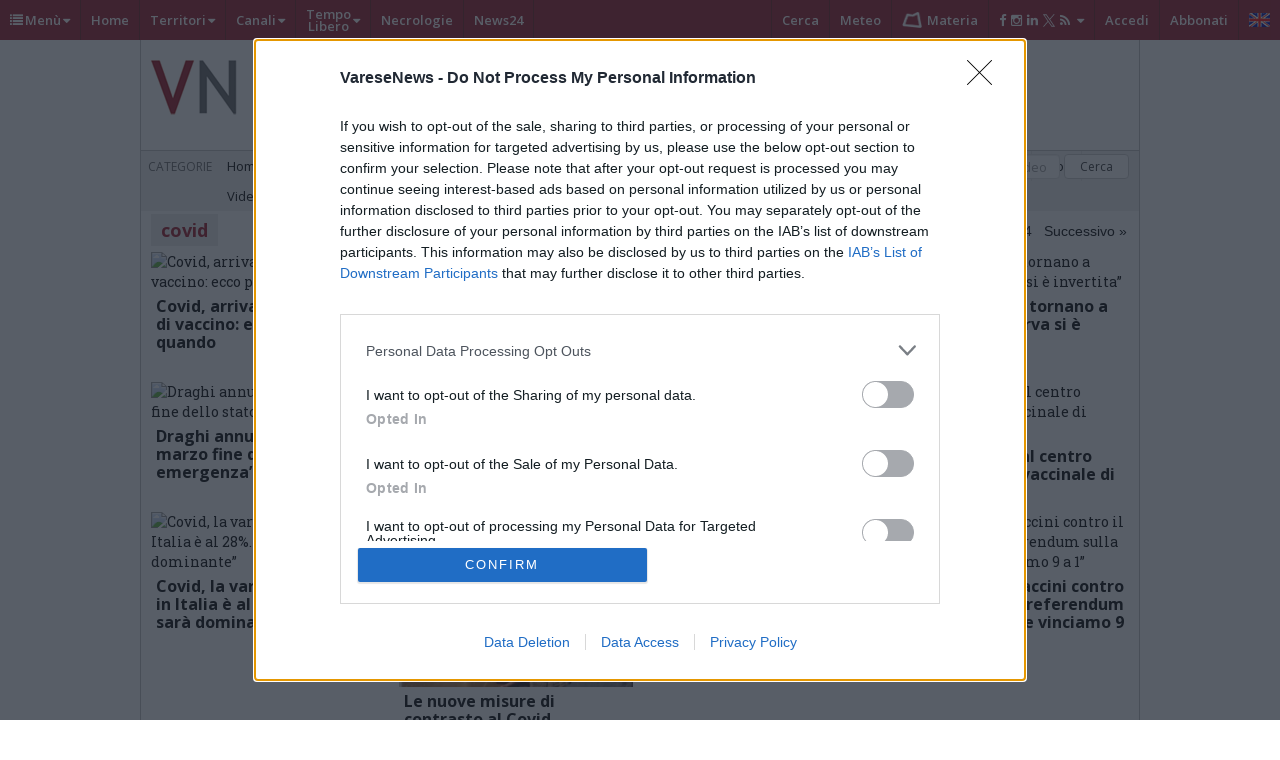

--- FILE ---
content_type: text/html; charset=UTF-8
request_url: https://www.varesenews.it/tag-video/covid/
body_size: 25451
content:
<!DOCTYPE html>
<html lang="it" class="no-js">
<head>
<meta content="text/html; charset=UTF-8" name="Content-Type" />
<title>Video di covid - VareseNews</title>
	<meta name='robots' content='index, follow, max-image-preview:large, max-snippet:-1, max-video-preview:-1' />

	<!-- This site is optimized with the Yoast SEO plugin v20.1 - https://yoast.com/wordpress/plugins/seo/ -->
	<meta name="description" content="Tutte i Video di cronaca, eventi di covid" />
	<link rel="canonical" href="https://www.varesenews.it/tag-video/covid/" />
	<link rel="next" href="https://www.varesenews.it/tag-video/covid/page/2/" />
	<meta property="og:locale" content="it_IT" />
	<meta property="og:type" content="article" />
	<meta property="og:title" content="Video di covid - VareseNews" />
	<meta property="og:description" content="Tutte i Video di cronaca, eventi di covid" />
	<meta property="og:url" content="https://www.varesenews.it/tag-video/covid/" />
	<meta property="og:site_name" content="VareseNews" />
	<meta name="twitter:card" content="summary_large_image" />
	<meta name="twitter:site" content="@varesenews" />
	<script type="application/ld+json" class="yoast-schema-graph">{"@context":"https://schema.org","@graph":[{"@type":"CollectionPage","@id":"https://www.varesenews.it/tag-video/covid/","url":"https://www.varesenews.it/tag-video/covid/","name":"Video di covid - VareseNews","isPartOf":{"@id":"https://www.varesenews.it/#website"},"description":"Tutte i Video di cronaca, eventi di covid","breadcrumb":{"@id":"https://www.varesenews.it/tag-video/covid/#breadcrumb"},"inLanguage":"it-IT"},{"@type":"BreadcrumbList","@id":"https://www.varesenews.it/tag-video/covid/#breadcrumb","itemListElement":[{"@type":"ListItem","position":1,"name":"VN","item":"https://www.varesenews.it/"},{"@type":"ListItem","position":2,"name":"covid"}]},{"@type":"WebSite","@id":"https://www.varesenews.it/#website","url":"https://www.varesenews.it/","name":"VareseNews","description":"","publisher":{"@id":"https://www.varesenews.it/#organization"},"potentialAction":[{"@type":"SearchAction","target":{"@type":"EntryPoint","urlTemplate":"https://www.varesenews.it/?s={search_term_string}"},"query-input":"required name=search_term_string"}],"inLanguage":"it-IT"},{"@type":"Organization","@id":"https://www.varesenews.it/#organization","name":"VareseWeb Srl","url":"https://www.varesenews.it/","logo":{"@type":"ImageObject","inLanguage":"it-IT","@id":"https://www.varesenews.it/#/schema/logo/image/","url":"https://www.varesenews.it/wp-content/uploads/2023/08/VARESEWEB.png","contentUrl":"https://www.varesenews.it/wp-content/uploads/2023/08/VARESEWEB.png","width":304,"height":304,"caption":"VareseWeb Srl"},"image":{"@id":"https://www.varesenews.it/#/schema/logo/image/"},"sameAs":["https://www.facebook.com/varesenews/","https://twitter.com/varesenews","https://instagram.com/varesenews/"]}]}</script>
	<!-- / Yoast SEO plugin. -->


<script type="text/javascript">
/* <![CDATA[ */
window._wpemojiSettings = {"baseUrl":"https:\/\/s.w.org\/images\/core\/emoji\/14.0.0\/72x72\/","ext":".png","svgUrl":"https:\/\/s.w.org\/images\/core\/emoji\/14.0.0\/svg\/","svgExt":".svg","source":{"concatemoji":"https:\/\/www.varesenews.it\/wp-includes\/js\/wp-emoji-release.min.js?ver=6.4.2"}};
/*! This file is auto-generated */
!function(i,n){var o,s,e;function c(e){try{var t={supportTests:e,timestamp:(new Date).valueOf()};sessionStorage.setItem(o,JSON.stringify(t))}catch(e){}}function p(e,t,n){e.clearRect(0,0,e.canvas.width,e.canvas.height),e.fillText(t,0,0);var t=new Uint32Array(e.getImageData(0,0,e.canvas.width,e.canvas.height).data),r=(e.clearRect(0,0,e.canvas.width,e.canvas.height),e.fillText(n,0,0),new Uint32Array(e.getImageData(0,0,e.canvas.width,e.canvas.height).data));return t.every(function(e,t){return e===r[t]})}function u(e,t,n){switch(t){case"flag":return n(e,"\ud83c\udff3\ufe0f\u200d\u26a7\ufe0f","\ud83c\udff3\ufe0f\u200b\u26a7\ufe0f")?!1:!n(e,"\ud83c\uddfa\ud83c\uddf3","\ud83c\uddfa\u200b\ud83c\uddf3")&&!n(e,"\ud83c\udff4\udb40\udc67\udb40\udc62\udb40\udc65\udb40\udc6e\udb40\udc67\udb40\udc7f","\ud83c\udff4\u200b\udb40\udc67\u200b\udb40\udc62\u200b\udb40\udc65\u200b\udb40\udc6e\u200b\udb40\udc67\u200b\udb40\udc7f");case"emoji":return!n(e,"\ud83e\udef1\ud83c\udffb\u200d\ud83e\udef2\ud83c\udfff","\ud83e\udef1\ud83c\udffb\u200b\ud83e\udef2\ud83c\udfff")}return!1}function f(e,t,n){var r="undefined"!=typeof WorkerGlobalScope&&self instanceof WorkerGlobalScope?new OffscreenCanvas(300,150):i.createElement("canvas"),a=r.getContext("2d",{willReadFrequently:!0}),o=(a.textBaseline="top",a.font="600 32px Arial",{});return e.forEach(function(e){o[e]=t(a,e,n)}),o}function t(e){var t=i.createElement("script");t.src=e,t.defer=!0,i.head.appendChild(t)}"undefined"!=typeof Promise&&(o="wpEmojiSettingsSupports",s=["flag","emoji"],n.supports={everything:!0,everythingExceptFlag:!0},e=new Promise(function(e){i.addEventListener("DOMContentLoaded",e,{once:!0})}),new Promise(function(t){var n=function(){try{var e=JSON.parse(sessionStorage.getItem(o));if("object"==typeof e&&"number"==typeof e.timestamp&&(new Date).valueOf()<e.timestamp+604800&&"object"==typeof e.supportTests)return e.supportTests}catch(e){}return null}();if(!n){if("undefined"!=typeof Worker&&"undefined"!=typeof OffscreenCanvas&&"undefined"!=typeof URL&&URL.createObjectURL&&"undefined"!=typeof Blob)try{var e="postMessage("+f.toString()+"("+[JSON.stringify(s),u.toString(),p.toString()].join(",")+"));",r=new Blob([e],{type:"text/javascript"}),a=new Worker(URL.createObjectURL(r),{name:"wpTestEmojiSupports"});return void(a.onmessage=function(e){c(n=e.data),a.terminate(),t(n)})}catch(e){}c(n=f(s,u,p))}t(n)}).then(function(e){for(var t in e)n.supports[t]=e[t],n.supports.everything=n.supports.everything&&n.supports[t],"flag"!==t&&(n.supports.everythingExceptFlag=n.supports.everythingExceptFlag&&n.supports[t]);n.supports.everythingExceptFlag=n.supports.everythingExceptFlag&&!n.supports.flag,n.DOMReady=!1,n.readyCallback=function(){n.DOMReady=!0}}).then(function(){return e}).then(function(){var e;n.supports.everything||(n.readyCallback(),(e=n.source||{}).concatemoji?t(e.concatemoji):e.wpemoji&&e.twemoji&&(t(e.twemoji),t(e.wpemoji)))}))}((window,document),window._wpemojiSettings);
/* ]]> */
</script>
<link rel='stylesheet' id='swg-style-css' href='https://www.varesenews.it/wp-content/plugins/edinet-swg/assets/css/style.css?ver=1672505068' type='text/css' media='all' />
<style id='wp-emoji-styles-inline-css' type='text/css'>

	img.wp-smiley, img.emoji {
		display: inline !important;
		border: none !important;
		box-shadow: none !important;
		height: 1em !important;
		width: 1em !important;
		margin: 0 0.07em !important;
		vertical-align: -0.1em !important;
		background: none !important;
		padding: 0 !important;
	}
</style>
<style id='classic-theme-styles-inline-css' type='text/css'>
/*! This file is auto-generated */
.wp-block-button__link{color:#fff;background-color:#32373c;border-radius:9999px;box-shadow:none;text-decoration:none;padding:calc(.667em + 2px) calc(1.333em + 2px);font-size:1.125em}.wp-block-file__button{background:#32373c;color:#fff;text-decoration:none}
</style>
<style id='global-styles-inline-css' type='text/css'>
body{--wp--preset--color--black: #000000;--wp--preset--color--cyan-bluish-gray: #abb8c3;--wp--preset--color--white: #ffffff;--wp--preset--color--pale-pink: #f78da7;--wp--preset--color--vivid-red: #cf2e2e;--wp--preset--color--luminous-vivid-orange: #ff6900;--wp--preset--color--luminous-vivid-amber: #fcb900;--wp--preset--color--light-green-cyan: #7bdcb5;--wp--preset--color--vivid-green-cyan: #00d084;--wp--preset--color--pale-cyan-blue: #8ed1fc;--wp--preset--color--vivid-cyan-blue: #0693e3;--wp--preset--color--vivid-purple: #9b51e0;--wp--preset--gradient--vivid-cyan-blue-to-vivid-purple: linear-gradient(135deg,rgba(6,147,227,1) 0%,rgb(155,81,224) 100%);--wp--preset--gradient--light-green-cyan-to-vivid-green-cyan: linear-gradient(135deg,rgb(122,220,180) 0%,rgb(0,208,130) 100%);--wp--preset--gradient--luminous-vivid-amber-to-luminous-vivid-orange: linear-gradient(135deg,rgba(252,185,0,1) 0%,rgba(255,105,0,1) 100%);--wp--preset--gradient--luminous-vivid-orange-to-vivid-red: linear-gradient(135deg,rgba(255,105,0,1) 0%,rgb(207,46,46) 100%);--wp--preset--gradient--very-light-gray-to-cyan-bluish-gray: linear-gradient(135deg,rgb(238,238,238) 0%,rgb(169,184,195) 100%);--wp--preset--gradient--cool-to-warm-spectrum: linear-gradient(135deg,rgb(74,234,220) 0%,rgb(151,120,209) 20%,rgb(207,42,186) 40%,rgb(238,44,130) 60%,rgb(251,105,98) 80%,rgb(254,248,76) 100%);--wp--preset--gradient--blush-light-purple: linear-gradient(135deg,rgb(255,206,236) 0%,rgb(152,150,240) 100%);--wp--preset--gradient--blush-bordeaux: linear-gradient(135deg,rgb(254,205,165) 0%,rgb(254,45,45) 50%,rgb(107,0,62) 100%);--wp--preset--gradient--luminous-dusk: linear-gradient(135deg,rgb(255,203,112) 0%,rgb(199,81,192) 50%,rgb(65,88,208) 100%);--wp--preset--gradient--pale-ocean: linear-gradient(135deg,rgb(255,245,203) 0%,rgb(182,227,212) 50%,rgb(51,167,181) 100%);--wp--preset--gradient--electric-grass: linear-gradient(135deg,rgb(202,248,128) 0%,rgb(113,206,126) 100%);--wp--preset--gradient--midnight: linear-gradient(135deg,rgb(2,3,129) 0%,rgb(40,116,252) 100%);--wp--preset--font-size--small: 13px;--wp--preset--font-size--medium: 20px;--wp--preset--font-size--large: 36px;--wp--preset--font-size--x-large: 42px;--wp--preset--spacing--20: 0.44rem;--wp--preset--spacing--30: 0.67rem;--wp--preset--spacing--40: 1rem;--wp--preset--spacing--50: 1.5rem;--wp--preset--spacing--60: 2.25rem;--wp--preset--spacing--70: 3.38rem;--wp--preset--spacing--80: 5.06rem;--wp--preset--shadow--natural: 6px 6px 9px rgba(0, 0, 0, 0.2);--wp--preset--shadow--deep: 12px 12px 50px rgba(0, 0, 0, 0.4);--wp--preset--shadow--sharp: 6px 6px 0px rgba(0, 0, 0, 0.2);--wp--preset--shadow--outlined: 6px 6px 0px -3px rgba(255, 255, 255, 1), 6px 6px rgba(0, 0, 0, 1);--wp--preset--shadow--crisp: 6px 6px 0px rgba(0, 0, 0, 1);}:where(.is-layout-flex){gap: 0.5em;}:where(.is-layout-grid){gap: 0.5em;}body .is-layout-flow > .alignleft{float: left;margin-inline-start: 0;margin-inline-end: 2em;}body .is-layout-flow > .alignright{float: right;margin-inline-start: 2em;margin-inline-end: 0;}body .is-layout-flow > .aligncenter{margin-left: auto !important;margin-right: auto !important;}body .is-layout-constrained > .alignleft{float: left;margin-inline-start: 0;margin-inline-end: 2em;}body .is-layout-constrained > .alignright{float: right;margin-inline-start: 2em;margin-inline-end: 0;}body .is-layout-constrained > .aligncenter{margin-left: auto !important;margin-right: auto !important;}body .is-layout-constrained > :where(:not(.alignleft):not(.alignright):not(.alignfull)){max-width: var(--wp--style--global--content-size);margin-left: auto !important;margin-right: auto !important;}body .is-layout-constrained > .alignwide{max-width: var(--wp--style--global--wide-size);}body .is-layout-flex{display: flex;}body .is-layout-flex{flex-wrap: wrap;align-items: center;}body .is-layout-flex > *{margin: 0;}body .is-layout-grid{display: grid;}body .is-layout-grid > *{margin: 0;}:where(.wp-block-columns.is-layout-flex){gap: 2em;}:where(.wp-block-columns.is-layout-grid){gap: 2em;}:where(.wp-block-post-template.is-layout-flex){gap: 1.25em;}:where(.wp-block-post-template.is-layout-grid){gap: 1.25em;}.has-black-color{color: var(--wp--preset--color--black) !important;}.has-cyan-bluish-gray-color{color: var(--wp--preset--color--cyan-bluish-gray) !important;}.has-white-color{color: var(--wp--preset--color--white) !important;}.has-pale-pink-color{color: var(--wp--preset--color--pale-pink) !important;}.has-vivid-red-color{color: var(--wp--preset--color--vivid-red) !important;}.has-luminous-vivid-orange-color{color: var(--wp--preset--color--luminous-vivid-orange) !important;}.has-luminous-vivid-amber-color{color: var(--wp--preset--color--luminous-vivid-amber) !important;}.has-light-green-cyan-color{color: var(--wp--preset--color--light-green-cyan) !important;}.has-vivid-green-cyan-color{color: var(--wp--preset--color--vivid-green-cyan) !important;}.has-pale-cyan-blue-color{color: var(--wp--preset--color--pale-cyan-blue) !important;}.has-vivid-cyan-blue-color{color: var(--wp--preset--color--vivid-cyan-blue) !important;}.has-vivid-purple-color{color: var(--wp--preset--color--vivid-purple) !important;}.has-black-background-color{background-color: var(--wp--preset--color--black) !important;}.has-cyan-bluish-gray-background-color{background-color: var(--wp--preset--color--cyan-bluish-gray) !important;}.has-white-background-color{background-color: var(--wp--preset--color--white) !important;}.has-pale-pink-background-color{background-color: var(--wp--preset--color--pale-pink) !important;}.has-vivid-red-background-color{background-color: var(--wp--preset--color--vivid-red) !important;}.has-luminous-vivid-orange-background-color{background-color: var(--wp--preset--color--luminous-vivid-orange) !important;}.has-luminous-vivid-amber-background-color{background-color: var(--wp--preset--color--luminous-vivid-amber) !important;}.has-light-green-cyan-background-color{background-color: var(--wp--preset--color--light-green-cyan) !important;}.has-vivid-green-cyan-background-color{background-color: var(--wp--preset--color--vivid-green-cyan) !important;}.has-pale-cyan-blue-background-color{background-color: var(--wp--preset--color--pale-cyan-blue) !important;}.has-vivid-cyan-blue-background-color{background-color: var(--wp--preset--color--vivid-cyan-blue) !important;}.has-vivid-purple-background-color{background-color: var(--wp--preset--color--vivid-purple) !important;}.has-black-border-color{border-color: var(--wp--preset--color--black) !important;}.has-cyan-bluish-gray-border-color{border-color: var(--wp--preset--color--cyan-bluish-gray) !important;}.has-white-border-color{border-color: var(--wp--preset--color--white) !important;}.has-pale-pink-border-color{border-color: var(--wp--preset--color--pale-pink) !important;}.has-vivid-red-border-color{border-color: var(--wp--preset--color--vivid-red) !important;}.has-luminous-vivid-orange-border-color{border-color: var(--wp--preset--color--luminous-vivid-orange) !important;}.has-luminous-vivid-amber-border-color{border-color: var(--wp--preset--color--luminous-vivid-amber) !important;}.has-light-green-cyan-border-color{border-color: var(--wp--preset--color--light-green-cyan) !important;}.has-vivid-green-cyan-border-color{border-color: var(--wp--preset--color--vivid-green-cyan) !important;}.has-pale-cyan-blue-border-color{border-color: var(--wp--preset--color--pale-cyan-blue) !important;}.has-vivid-cyan-blue-border-color{border-color: var(--wp--preset--color--vivid-cyan-blue) !important;}.has-vivid-purple-border-color{border-color: var(--wp--preset--color--vivid-purple) !important;}.has-vivid-cyan-blue-to-vivid-purple-gradient-background{background: var(--wp--preset--gradient--vivid-cyan-blue-to-vivid-purple) !important;}.has-light-green-cyan-to-vivid-green-cyan-gradient-background{background: var(--wp--preset--gradient--light-green-cyan-to-vivid-green-cyan) !important;}.has-luminous-vivid-amber-to-luminous-vivid-orange-gradient-background{background: var(--wp--preset--gradient--luminous-vivid-amber-to-luminous-vivid-orange) !important;}.has-luminous-vivid-orange-to-vivid-red-gradient-background{background: var(--wp--preset--gradient--luminous-vivid-orange-to-vivid-red) !important;}.has-very-light-gray-to-cyan-bluish-gray-gradient-background{background: var(--wp--preset--gradient--very-light-gray-to-cyan-bluish-gray) !important;}.has-cool-to-warm-spectrum-gradient-background{background: var(--wp--preset--gradient--cool-to-warm-spectrum) !important;}.has-blush-light-purple-gradient-background{background: var(--wp--preset--gradient--blush-light-purple) !important;}.has-blush-bordeaux-gradient-background{background: var(--wp--preset--gradient--blush-bordeaux) !important;}.has-luminous-dusk-gradient-background{background: var(--wp--preset--gradient--luminous-dusk) !important;}.has-pale-ocean-gradient-background{background: var(--wp--preset--gradient--pale-ocean) !important;}.has-electric-grass-gradient-background{background: var(--wp--preset--gradient--electric-grass) !important;}.has-midnight-gradient-background{background: var(--wp--preset--gradient--midnight) !important;}.has-small-font-size{font-size: var(--wp--preset--font-size--small) !important;}.has-medium-font-size{font-size: var(--wp--preset--font-size--medium) !important;}.has-large-font-size{font-size: var(--wp--preset--font-size--large) !important;}.has-x-large-font-size{font-size: var(--wp--preset--font-size--x-large) !important;}
.wp-block-navigation a:where(:not(.wp-element-button)){color: inherit;}
:where(.wp-block-post-template.is-layout-flex){gap: 1.25em;}:where(.wp-block-post-template.is-layout-grid){gap: 1.25em;}
:where(.wp-block-columns.is-layout-flex){gap: 2em;}:where(.wp-block-columns.is-layout-grid){gap: 2em;}
.wp-block-pullquote{font-size: 1.5em;line-height: 1.6;}
</style>
<style id='woocommerce-inline-inline-css' type='text/css'>
.woocommerce form .form-row .required { visibility: visible; }
</style>
<link rel='stylesheet' id='wp-postratings-css' href='https://www.varesenews.it/wp-content/plugins/wp-postratings/css/postratings-css.css?ver=1.90' type='text/css' media='all' />
<link rel='stylesheet' id='commons-styles-css' href='https://www.varesenews.it/wp-content/themes/editheme/css/commons.css?ver=1764294674' type='text/css' media='all' />
<script type="text/javascript">
            window._nslDOMReady = function (callback) {
                if ( document.readyState === "complete" || document.readyState === "interactive" ) {
                    callback();
                } else {
                    document.addEventListener( "DOMContentLoaded", callback );
                }
            };
            </script><script type="text/javascript" src="https://www.varesenews.it/wp-includes/js/jquery/jquery.min.js?ver=3.7.1" id="jquery-core-js"></script>
<script type="text/javascript" src="https://www.varesenews.it/wp-includes/js/jquery/jquery-migrate.min.js?ver=3.4.1" id="jquery-migrate-js"></script>
<link rel="https://api.w.org/" href="https://www.varesenews.it/swgapi/v1/" /><link rel="EditURI" type="application/rsd+xml" title="RSD" href="https://www.varesenews.it/xmlrpc.php?rsd" />
<link href="https://fonts.googleapis.com/css2?family=Open+Sans:wght@400;700&family=DM+Sans:ital,wght@0,400;0,700;1,400&display=swap" rel="stylesheet">    <style type="text/css">

        :root {

            --titoli-font: Arial,'Helvetica Neue',Helvetica,sans-serif;
            --controlli-font: "Open Sans", sans-serif;
            --testo-font: 'DM Sans', sans-serif;;

        }


    </style>	<script>
	    window.env = window.env || {};
        window.passwordlessLoginBackendData = {
          restUrlBasePrefix: "swgapi/v1/passwordlesslogin",
          restUrlUsersGet: "get",
          restUrlUsersRegister: "register",
        }
	</script>
		<script>
	    window.env = window.env || {};
        // window.vnPaidContentData = {};
        window.vnPaidContentData = {
          appMode: "development",
          baseName: "acquisti",
          wooCommerceProducts: {"productUserPaidJob":"1929429","productUserPaidEvent":"1929426","productUserPaidCustom":""},
          wooCommerceCreds: "Y2tfYTYzNTZhOTdkMmU0M2Q1YmZkZTM0MjQ4NWQ1ZjE2ZjQwYWQzYjI3NDpjc19lNjlhN2UzNTFhZjAzYWZjYzZjNGNhOTJiNmYyYzhlYmQwMjgzY2Qy",
          restUrlBasePrefix: "swgapi/v1",
          restUrlWcBase: "wc/v3",
          payPalClientId: "AQ6WaMs_2omripeiNjL5IVSdYdbdrbvyDxY3J8YY_Enft2ru2kc-t0LD1NC4Q7m7wjf_xiRoofiTUUpG",
          restUrlPaidContentPrefix: "vnuserpaidcontent",
          restUrlPaidContentSuffixOrder: "order",
          restUrlPaidContentSuffixUserByEmail: "userbyemail",
          restUrlPaidContentSuffixContent: "content"

        }
        
	</script>
	    <script>
        function vn_get_sezioni_dfp(){
            return 'covid';
        }
    </script>
    

    <script>
        (function(i,s,o,g,r,a,m){i['GoogleAnalyticsObject']=r;i[r]=i[r]||function(){
            (i[r].q=i[r].q||[]).push(arguments)},i[r].l=1*new Date();a=s.createElement(o),
            m=s.getElementsByTagName(o)[0];a.async=1;a.src=g;m.parentNode.insertBefore(a,m)
        })(window,document,'script','//www.google-analytics.com/analytics.js','ga');

        ga('create', 'UA-12650116-2', 'auto');

		
        ga('send', 'pageview', {
			            'dimension3':  'video',

            'anonymizeIp': true
        });

		    </script>

    <!-- Google tag (gtag.js) Google Analytics 4 -->
    <script async src="https://www.googletagmanager.com/gtag/js?id=G-S1R6JQTWZ1"></script>
    <script>
        window.dataLayer = window.dataLayer || [];
        function gtag(){dataLayer.push(arguments);}
        gtag('js', new Date());

        const ga4ProperyId = 'G-S1R6JQTWZ1'

        gtag('config', ga4ProperyId,
          {
            'send_page_view': false,
            'debug_mode': false
          });

        gtag('event','page_view',
          {
            send_to: ga4ProperyId,
            page_title: document.title,
            page_location: document.location.href,
            page_path: document.location.pathname,
            author : 'Marco Corso',
            posttype : '',
            sezione : 'video',
            
          });
        

    </script>

    

	
    <!--Echobox: Social Manager  -->
    <script async id="ebx" src="//applets.ebxcdn.com/ebx.js"></script>

    <!-- Ahrefs Web Analytics -->
    <script src="https://analytics.ahrefs.com/analytics.js" data-key="QXd68wVFWNEYFIr4pYofEg" async></script>

    	<script type="application/ld+json">
		{
			"@context": "http://schema.org",
			"@type": "NewsMediaOrganization",
			"name": "VareseNews",
			"logo":   {
				"@type": "ImageObject",
				"url": "https://www.varesenews.it/wp-content/themes/editheme/img/logo-varese-news-square.png",
				"width": 1024,
				"height": 1024
			},
			"sameAs":   [
				"https://www.facebook.com/varesenews/",
				"https://twitter.com/varesenews",
				"https://www.instagram.com/varesenews/",
				"https://it.wikipedia.org/wiki/VareseNews"
			],
			"foundingDate": "1997-10-01",
			"url": "https://www.varesenews.it/",
			"slogan": "il quotidiano online della provincia di Varese",
			"contactPoint":   [
				{
					"@type": "ContactPoint",
					"contactType": "Public Engagement",
					"email": "redazione@varesenews.it",
					"telephone": "+390332873094",
					"url": "https://www.varesenews.it/informativa-privacy/"
				}
			]
		}
	</script>
		<noscript><style>.woocommerce-product-gallery{ opacity: 1 !important; }</style></noscript>
	<script>var swgapi_settings = {"swgapi_et_prefix":"et2","swg_enabled_levels":[{"name":"zeroads","ads":[".adunit",".pct-banner",".edibanner",".four_w_network",".self-banner",".teads-inread"],"skus":["month_contrib_level_2","year_contrib_level_2"]},{"name":"contrib","ads":[".four_w_network","#SELF-MR2","#SELF-MR3",".teads-inread"],"skus":["month_contrib_level_1","year_contrib_level_1"]}],"swg_carousel":"subscriptions","swg_page_profile":"https:\/\/www.varesenews.it\/modifica-dati-nocache\/","root":"https:\/\/www.varesenews.it\/swgapi\/v1\/","nonce":"113841009d"}</script>
<script type="application/ld+json">
    {
        "@context": "http://schema.org",
        "@type": "NewsArticle",
        "isAccessibleForFree": false,
        "publisher": {
            "@type": "Organization",
            "name": "Vareseweb Srl",
            "@id": "varesenews.it",
            "logo": {
                "@type": "ImageObject",
                "url": "https://www.varesenews.it/wp-content/themes/editheme/img/logo-varese-news-plus.jpg"
            }
        },
        "isPartOf": {
            "@type": ["CreativeWork", "Product"],
            "name" : "Vareseweb Srl",
            "productID": "varesenews.it:contrib"
        }
            }
</script><style type="text/css">div.nsl-container[data-align="left"] {
    text-align: left;
}

div.nsl-container[data-align="center"] {
    text-align: center;
}

div.nsl-container[data-align="right"] {
    text-align: right;
}


div.nsl-container div.nsl-container-buttons a[data-plugin="nsl"] {
    text-decoration: none;
    box-shadow: none;
    border: 0;
}

div.nsl-container .nsl-container-buttons {
    display: flex;
    padding: 5px 0;
}

div.nsl-container.nsl-container-block .nsl-container-buttons {
    display: inline-grid;
    grid-template-columns: minmax(145px, auto);
}

div.nsl-container-block-fullwidth .nsl-container-buttons {
    flex-flow: column;
    align-items: center;
}

div.nsl-container-block-fullwidth .nsl-container-buttons a,
div.nsl-container-block .nsl-container-buttons a {
    flex: 1 1 auto;
    display: block;
    margin: 5px 0;
    width: 100%;
}

div.nsl-container-inline {
    margin: -5px;
    text-align: left;
}

div.nsl-container-inline .nsl-container-buttons {
    justify-content: center;
    flex-wrap: wrap;
}

div.nsl-container-inline .nsl-container-buttons a {
    margin: 5px;
    display: inline-block;
}

div.nsl-container-grid .nsl-container-buttons {
    flex-flow: row;
    align-items: center;
    flex-wrap: wrap;
}

div.nsl-container-grid .nsl-container-buttons a {
    flex: 1 1 auto;
    display: block;
    margin: 5px;
    max-width: 280px;
    width: 100%;
}

@media only screen and (min-width: 650px) {
    div.nsl-container-grid .nsl-container-buttons a {
        width: auto;
    }
}

div.nsl-container .nsl-button {
    cursor: pointer;
    vertical-align: top;
    border-radius: 4px;
}

div.nsl-container .nsl-button-default {
    color: #fff;
    display: flex;
}

div.nsl-container .nsl-button-icon {
    display: inline-block;
}

div.nsl-container .nsl-button-svg-container {
    flex: 0 0 auto;
    padding: 8px;
    display: flex;
    align-items: center;
}

div.nsl-container svg {
    height: 24px;
    width: 24px;
    vertical-align: top;
}

div.nsl-container .nsl-button-default div.nsl-button-label-container {
    margin: 0 24px 0 12px;
    padding: 10px 0;
    font-family: Helvetica, Arial, sans-serif;
    font-size: 16px;
    line-height: 20px;
    letter-spacing: .25px;
    overflow: hidden;
    text-align: center;
    text-overflow: clip;
    white-space: nowrap;
    flex: 1 1 auto;
    -webkit-font-smoothing: antialiased;
    -moz-osx-font-smoothing: grayscale;
    text-transform: none;
    display: inline-block;
}

div.nsl-container .nsl-button-google[data-skin="dark"] .nsl-button-svg-container {
    margin: 1px;
    padding: 7px;
    border-radius: 3px;
    background: #fff;
}

div.nsl-container .nsl-button-google[data-skin="light"] {
    border-radius: 1px;
    box-shadow: 0 1px 5px 0 rgba(0, 0, 0, .25);
    color: RGBA(0, 0, 0, 0.54);
}

div.nsl-container .nsl-button-apple .nsl-button-svg-container {
    padding: 0 6px;
}

div.nsl-container .nsl-button-apple .nsl-button-svg-container svg {
    height: 40px;
    width: auto;
}

div.nsl-container .nsl-button-apple[data-skin="light"] {
    color: #000;
    box-shadow: 0 0 0 1px #000;
}

div.nsl-container .nsl-button-facebook[data-skin="white"] {
    color: #000;
    box-shadow: inset 0 0 0 1px #000;
}

div.nsl-container .nsl-button-facebook[data-skin="light"] {
    color: #1877F2;
    box-shadow: inset 0 0 0 1px #1877F2;
}

div.nsl-container .nsl-button-apple div.nsl-button-label-container {
    font-size: 17px;
    font-family: -apple-system, BlinkMacSystemFont, "Segoe UI", Roboto, Helvetica, Arial, sans-serif, "Apple Color Emoji", "Segoe UI Emoji", "Segoe UI Symbol";
}

div.nsl-container .nsl-button-slack div.nsl-button-label-container {
    font-size: 17px;
    font-family: -apple-system, BlinkMacSystemFont, "Segoe UI", Roboto, Helvetica, Arial, sans-serif, "Apple Color Emoji", "Segoe UI Emoji", "Segoe UI Symbol";
}

div.nsl-container .nsl-button-slack[data-skin="light"] {
    color: #000000;
    box-shadow: inset 0 0 0 1px #DDDDDD;
}

div.nsl-container .nsl-button-tiktok[data-skin="light"] {
    color: #161823;
    box-shadow: 0 0 0 1px rgba(22, 24, 35, 0.12);
}

.nsl-clear {
    clear: both;
}

.nsl-container {
    clear: both;
}

/*Button align start*/

div.nsl-container-inline[data-align="left"] .nsl-container-buttons {
    justify-content: flex-start;
}

div.nsl-container-inline[data-align="center"] .nsl-container-buttons {
    justify-content: center;
}

div.nsl-container-inline[data-align="right"] .nsl-container-buttons {
    justify-content: flex-end;
}


div.nsl-container-grid[data-align="left"] .nsl-container-buttons {
    justify-content: flex-start;
}

div.nsl-container-grid[data-align="center"] .nsl-container-buttons {
    justify-content: center;
}

div.nsl-container-grid[data-align="right"] .nsl-container-buttons {
    justify-content: flex-end;
}

div.nsl-container-grid[data-align="space-around"] .nsl-container-buttons {
    justify-content: space-around;
}

div.nsl-container-grid[data-align="space-between"] .nsl-container-buttons {
    justify-content: space-between;
}

/* Button align end*/

/* Redirect */

#nsl-redirect-overlay {
    display: flex;
    flex-direction: column;
    justify-content: center;
    align-items: center;
    position: fixed;
    z-index: 1000000;
    left: 0;
    top: 0;
    width: 100%;
    height: 100%;
    backdrop-filter: blur(1px);
    background-color: RGBA(0, 0, 0, .32);;
}

#nsl-redirect-overlay-container {
    display: flex;
    flex-direction: column;
    justify-content: center;
    align-items: center;
    background-color: white;
    padding: 30px;
    border-radius: 10px;
}

#nsl-redirect-overlay-spinner {
    content: '';
    display: block;
    margin: 20px;
    border: 9px solid RGBA(0, 0, 0, .6);
    border-top: 9px solid #fff;
    border-radius: 50%;
    box-shadow: inset 0 0 0 1px RGBA(0, 0, 0, .6), 0 0 0 1px RGBA(0, 0, 0, .6);
    width: 40px;
    height: 40px;
    animation: nsl-loader-spin 2s linear infinite;
}

@keyframes nsl-loader-spin {
    0% {
        transform: rotate(0deg)
    }
    to {
        transform: rotate(360deg)
    }
}

#nsl-redirect-overlay-title {
    font-family: -apple-system, BlinkMacSystemFont, "Segoe UI", Roboto, Oxygen-Sans, Ubuntu, Cantarell, "Helvetica Neue", sans-serif;
    font-size: 18px;
    font-weight: bold;
    color: #3C434A;
}

#nsl-redirect-overlay-text {
    font-family: -apple-system, BlinkMacSystemFont, "Segoe UI", Roboto, Oxygen-Sans, Ubuntu, Cantarell, "Helvetica Neue", sans-serif;
    text-align: center;
    font-size: 14px;
    color: #3C434A;
}

/* Redirect END*/</style>    <script type="text/javascript" src="/wp-content/themes/editheme/js/all-init.js?v=1672598784"></script>

    <meta name="facebook-domain-verification" content="bo1cb4ga2n3sypiabsv2sboy9eumig" />



<meta http-equiv="X-UA-Compatible" content="IE=edge" />
<link rel="stylesheet" href="https://www.varesenews.it/wp-content/themes/editheme/css/bootstrap.min.css" type="text/css" media="all" />
<link rel="stylesheet" href="https://www.varesenews.it/wp-content/themes/editheme/css/master/style.css?ver=1758146019" type="text/css" media="all" />
<link href='https://fonts.googleapis.com/css?family=Lato:300,400,700,900' rel='stylesheet' type='text/css'>
<link href='https://fonts.googleapis.com/css?family=Roboto+Slab:400,300,100,700' rel='stylesheet' type='text/css'>
<link href='https://fonts.googleapis.com/css?family=Open+Sans:400,600,700,300' rel='stylesheet' type='text/css'>
<link rel="apple-touch-icon" sizes="57x57" href="/wp-content/themes/editheme/img/favicon/apple-touch-icon-57x57.png">
<link rel="apple-touch-icon" sizes="60x60" href="/wp-content/themes/editheme/img/favicon/apple-touch-icon-60x60.png">
<link rel="apple-touch-icon" sizes="72x72" href="/wp-content/themes/editheme/img/favicon/apple-touch-icon-72x72.png">
<link rel="apple-touch-icon" sizes="76x76" href="/wp-content/themes/editheme/img/favicon/apple-touch-icon-76x76.png">
<link rel="apple-touch-icon" sizes="114x114" href="/wp-content/themes/editheme/img/favicon/apple-touch-icon-114x114.png">
<link rel="apple-touch-icon" sizes="120x120" href="/wp-content/themes/editheme/img/favicon/apple-touch-icon-120x120.png">
<link rel="apple-touch-icon" sizes="144x144" href="/wp-content/themes/editheme/img/favicon/apple-touch-icon-144x144.png">
<link rel="apple-touch-icon" sizes="152x152" href="/wp-content/themes/editheme/img/favicon/apple-touch-icon-152x152.png">
<link rel="apple-touch-icon" sizes="180x180" href="/wp-content/themes/editheme/img/favicon/apple-touch-icon-180x180.png">
<link rel="icon" type="image/png" href="/wp-content/themes/editheme/img/favicon/favicon-32x32.png" sizes="32x32">
<link rel="icon" type="image/png" href="/wp-content/themes/editheme/img/favicon/android-chrome-192x192.png" sizes="192x192">
<link rel="icon" type="image/png" href="/wp-content/themes/editheme/img/favicon/favicon-96x96.png" sizes="96x96">
<link rel="icon" type="image/png" href="/wp-content/themes/editheme/img/favicon/favicon-16x16.png" sizes="16x16">
<link rel="manifest" href="https://www.varesenews.it/wp-content/themes/editheme/img/favicon/manifest.json">
<meta name="msapplication-TileColor" content="#da532c">
<meta name="msapplication-TileImage" content="/mstile-144x144.png">
<meta name="theme-color" content="#ffffff">

<script>
        // (function() {
        //     var useSSL = 'https:' == document.location.protocol;
        //     var src = (useSSL ? 'https:' : 'http:') +
        //         '//www.googletagservices.com/tag/js/gpt.js';
        //     document.write('<scr' + 'ipt src="' + src + '"></scr' + 'ipt>');
        // })();
        var googletag = googletag || {};
        googletag.cmd = googletag.cmd || [];
    </script>

    <!-- Facebook Pixel Code -->
    <script>
        !function(f,b,e,v,n,t,s)
        {if(f.fbq)return;n=f.fbq=function(){n.callMethod?
            n.callMethod.apply(n,arguments):n.queue.push(arguments)};
            if(!f._fbq)f._fbq=n;n.push=n;n.loaded=!0;n.version='2.0';
            n.queue=[];t=b.createElement(e);t.async=!0;
            t.src=v;s=b.getElementsByTagName(e)[0];
            s.parentNode.insertBefore(t,s)}(window,document,'script',
            'https://connect.facebook.net/en_US/fbevents.js');
        fbq('init', '128934740994138');
        fbq('track', 'PageView');
    </script>
    <noscript>
        <img height="1" width="1" src="https://www.facebook.com/tr?id=128934740994138&ev=PageView&noscript=1"/>
    </noscript>
    <!-- End Facebook Pixel Code -->



<!-- RICHIESTA GIOVANNELLI 22/02/18-->
<script type="text/javascript"> _linkedin_data_partner_id = "251369"; </script><script type="text/javascript"> (function(){var s = document.getElementsByTagName("script")[0]; var b = document.createElement("script"); b.type = "text/javascript";b.async = true; b.src = "https://snap.licdn.com/li.lms-analytics/insight.min.js"; s.parentNode.insertBefore(b, s);})(); </script> <noscript> <img height="1" width="1" style="display:none;" alt="" src="https://dc.ads.linkedin.com/collect/?pid=251369&fmt=gif" /> </noscript>

        <script async src="//pagead2.googlesyndication.com/pagead/js/adsbygoogle.js"></script>
    <script>
        (adsbygoogle = window.adsbygoogle || []).push({
            google_ad_client: "ca-pub-4497435727402902",
            enable_page_level_ads: true
        });
    </script>
    
</head>
<body class="archive tax-post_tag_video term-covid term-105725 theme-editheme woocommerce-no-js">



<!-- non eroga pubblicita' dalle pagina anchio io sono abbonato -->
    <div style="  width: 0; height: 0" class="adunit" id="vn_skin" data-targeting='{"sezione":"covid","sito":"varesenews"}' data-dimensions="10x10"></div>

    <div style="  width: 0; height: 0" class="adunit" id="vn_intro" data-targeting='{"sezione":"covid","sito":"varesenews"}' data-dimensions="10x10"></div>

      <div style="  width: 0; height: 0" class="adunit" id="Desktop_Overlay_Footer" data-targeting='{"sezione":"covid","sito":"varesenews"}' data-dimensions="970x90"></div>


            <script type="text/javascript" defer src="https://cdn.adkaora.space/varesenews/generic/prod/adk-init.js"></script>
      <!-- AdKaora: Pushdown div -->
<!--      <div class="adk-slot push">-->
<!--          <div id="av-pushdown-wrapper"></div>-->
<!--          <div id="adk_init_pushdown" style="display: none"></div>-->
<!--      </div>-->
    

<header class="menu-top-bar">
	<nav class="main-menu">
		<!--Left section-->
		<ul class="left-main-menu">
			<li><a title="Menù" href="#" data-menu="sub-menu-main"><i class="fa fa-list"></i> Menù <i class="fa fa-caret-down"></i></a></li>
            <li><a title="Homepage" href="/">Home</a></li>
			<li><a title="Territori" href="#" data-menu="sub-menu-territori">Territori <i class="fa fa-caret-down"></i></a></li>
			<li><a title="Canali" href="#" data-menu="sub-menu-canali">Canali <i class="fa fa-caret-down"></i></a></li>
			<li><a title="Tempo Libero" href="#" data-menu="sub-menu-eventi">Tempo Libero <i class="fa fa-caret-down"></i></a></li>
			<li><a title="Necrologie" href="/necrologie/">Necrologie</a></li>
			<li><a title="News24" href="/news-24/">News24</a></li>
		</ul>
		<!--center section-->
		<div class="center-main-menu">
            <h6 id="web-today"></h6>
		</div>
		<!-- right section -->
		<ul class="right-main-menu">
            <li><a title="Cerca su VareseNews" href="/ricerca-avanzata/">Cerca</a></li>
            <li><a title="Meteo Varese e provincia" href="/previsioni-meteo-varese/">Meteo</a></li>
            <li><a title="Materia Spazio Libero" href="https://www.materiaspaziolibero.it/" target="_blank" class="menu-item-podcast"><img src="/wp-content/themes/editheme/img/logo-materia-notesto-43x35.png" alt="">Materia</a></li>
            <li><a title="Social Network VareseNews" href="#" data-menu="sub-menu-social" class="menu-item-social">
		            <i class="fa fa-facebook"></i>
		            <i class="fa fa-instagram"></i>
		            <i class="fa fa-linkedin"></i>
		            <svg class="twitter-x-logo-menu" width="12" height="13" viewBox="0 0 1200 1227" fill="none" xmlns="http://www.w3.org/2000/svg">
			            <path d="M714.163 519.284L1160.89 0H1055.03L667.137 450.887L357.328 0H0L468.492 681.821L0 1226.37H105.866L515.491 750.218L842.672 1226.37H1200L714.137 519.284H714.163ZM569.165 687.828L521.697 619.934L144.011 79.6944H306.615L611.412 515.685L658.88 583.579L1055.08 1150.3H892.476L569.165 687.854V687.828Z" fill="white"/>
		            </svg>
		            <i class="fa fa-rss"></i>
		            <i class="fa fa-caret-down"></i>
	            </a>
            </li>

            <li class="user-menu-login"><a  title="Accedi a VareseNews" href="#" data-toggle="modal" data-target="#login-modal">Accedi</a></li>

            <li class="user-menu-logged">
                <a data-menu="sub-menu-profile" class="user-menu-name" title="Menù Utente" href="#"></a>
            </li>

            <li><a title="Abbonati a VareseNews" href="/abbonati/">Abbonati</a></li>
            <li><a title="English Version" href="/category/canali-tematici/in-english/"><img src="/wp-content/themes/editheme/img/flag-eng.jpg" alt="English Version"></a></li>

		</ul>
	</nav>
	<nav class="sub-menu">
		<ul id="sub-menu-main">
			<li>
				<a title="Territori del varesotto" href="#">Territori</a>
				<ul class="sub-menu-vertical">
					<li><a title="Homepage" href="/">Prima Pagina</a></li>
					<li id="menu-item-63" class="menu-item menu-item-type-taxonomy menu-item-object-category menu-item-63"><a title="Varese Laghi" href="https://www.varesenews.it/category/aree-geografiche/varese-laghi/">Varese Laghi</a></li>
<li id="menu-item-57" class="menu-item menu-item-type-taxonomy menu-item-object-category menu-item-57"><a title="Gallarate Malpensa" href="https://www.varesenews.it/category/aree-geografiche/gallarate-malpensa/">Gallarate/Malpensa</a></li>
<li id="menu-item-56" class="menu-item menu-item-type-taxonomy menu-item-object-category menu-item-56"><a title="Busto Arsizio" href="https://www.varesenews.it/category/aree-geografiche/busto-arsizio-alto-milanese/">Busto Arsizio/Altomilanese</a></li>
<li id="menu-item-62" class="menu-item menu-item-type-taxonomy menu-item-object-category menu-item-62"><a title="Saronno Tradate" href="https://www.varesenews.it/category/aree-geografiche/saronno-tradate/">Saronno/Tradate</a></li>
<li id="menu-item-61" class="menu-item menu-item-type-taxonomy menu-item-object-category menu-item-61"><a title="Lombardia" href="https://www.varesenews.it/category/aree-geografiche/lombardia/">Lombardia</a></li>
<li id="menu-item-59" class="menu-item menu-item-type-taxonomy menu-item-object-category menu-item-59"><a title="Insubria" href="https://www.varesenews.it/category/aree-geografiche/canton-ticino-2/">Canton Ticino</a></li>
<li id="menu-item-60" class="menu-item menu-item-type-taxonomy menu-item-object-category menu-item-60"><a title="Italia Mondo" href="https://www.varesenews.it/category/aree-geografiche/italia-mondo/">Italia/Mondo</a></li>
<li id="menu-item-319300" class="menu-item menu-item-type-post_type menu-item-object-page menu-item-319300"><a title="Comuni" href="https://www.varesenews.it/i-comuni/">Tutti i comuni</a></li>
<li id="menu-item-1422639" class="menu-item menu-item-type-taxonomy menu-item-object-category menu-item-1422639"><a href="https://www.varesenews.it/category/canali-tematici/piu-varesenews/">+VareseNews</a></li>
				</ul>
			</li>

            <li>
                <a title="Canali Tematici" href="#">Canali</a>
                <ul class="sub-menu-vertical">
	                <li id="menu-item-1412972" class="menu-item menu-item-type-taxonomy menu-item-object-category menu-item-1412972"><a href="https://www.varesenews.it/category/canali-tematici/eventi-bambini/">Bambini</a></li>
<li id="menu-item-1412973" class="menu-item menu-item-type-taxonomy menu-item-object-category menu-item-1412973"><a href="https://www.varesenews.it/category/canali-tematici/cinema/">Cinema</a></li>
<li id="menu-item-1412974" class="menu-item menu-item-type-taxonomy menu-item-object-category menu-item-1412974"><a href="https://www.varesenews.it/category/canali-tematici/cultura-2/">Cultura</a></li>
<li id="menu-item-1412975" class="menu-item menu-item-type-taxonomy menu-item-object-category menu-item-1412975"><a href="https://www.varesenews.it/category/canali-tematici/sport/">Sport</a></li>
<li id="menu-item-1412976" class="menu-item menu-item-type-taxonomy menu-item-object-category menu-item-1412976"><a href="https://www.varesenews.it/category/canali-tematici/econews/">Econews</a></li>
<li id="menu-item-1412977" class="menu-item menu-item-type-taxonomy menu-item-object-category menu-item-1412977"><a href="https://www.varesenews.it/category/canali-tematici/economia-varese/">Economia</a></li>
<li id="menu-item-1412978" class="menu-item menu-item-type-taxonomy menu-item-object-category menu-item-1412978"><a href="https://www.varesenews.it/category/canali-tematici/lavoro-2/">Lavoro</a></li>
<li id="menu-item-1412979" class="menu-item menu-item-type-taxonomy menu-item-object-category menu-item-1412979"><a href="https://www.varesenews.it/category/canali-tematici/life/">Life</a></li>
<li id="menu-item-1441097" class="menu-item menu-item-type-taxonomy menu-item-object-category menu-item-1441097"><a href="https://www.varesenews.it/category/canali-tematici/musica-2/">Musica</a></li>
<li id="menu-item-1412980" class="menu-item menu-item-type-taxonomy menu-item-object-category menu-item-1412980"><a href="https://www.varesenews.it/category/canali-tematici/politica/">Politica</a></li>
<li id="menu-item-1412981" class="menu-item menu-item-type-taxonomy menu-item-object-category menu-item-1412981"><a href="https://www.varesenews.it/category/canali-tematici/salute/">Salute</a></li>
<li id="menu-item-1412982" class="menu-item menu-item-type-taxonomy menu-item-object-category menu-item-1412982"><a href="https://www.varesenews.it/category/canali-tematici/scienza-e-tecnologia/">Scienza e Tecnologia</a></li>
<li id="menu-item-1412984" class="menu-item menu-item-type-taxonomy menu-item-object-category menu-item-1412984"><a href="https://www.varesenews.it/category/canali-tematici/scuola-2/">Scuola</a></li>
<li id="menu-item-1412985" class="menu-item menu-item-type-taxonomy menu-item-object-category menu-item-1412985"><a href="https://www.varesenews.it/category/canali-tematici/universita-3/">Università</a></li>
<li id="menu-item-1412987" class="menu-item menu-item-type-taxonomy menu-item-object-category menu-item-1412987"><a href="https://www.varesenews.it/category/canali-tematici/turismo/">Turismo</a></li>
<li id="menu-item-1412988" class="menu-item menu-item-type-taxonomy menu-item-object-category menu-item-1412988"><a href="https://www.varesenews.it/category/canali-tematici/necrologie/">Articoli Necrologie</a></li>
                </ul>
            </li>

            <li>
                <a title="Eventi a Varese e provincia" href="#">Tempo Libero</a>
                <ul class="sub-menu-vertical">
	                
            <li><a title="Tempo Libero" href="https://www.varesenews.it/cosa-fare-varese-eventi/">Home</a></li>
            <li><a title="Agenda Oggi" href="https://www.varesenews.it/cosa-fare-oggi-varese-eventi/">Eventi di Oggi</a></li>
            <li><a title="Agenda domani" href="https://www.varesenews.it/cosa-fare-domani-varese-eventi/">Eventi di Domani</a></li>
            <li class="menu-evento-item border-bottom"><a title="Eventi del Weekend" href="https://www.varesenews.it/cosa-fare-weekend-varese-eventi/">Eventi del Weekend</a></li>
			                <li class="menu-evento-item cat-item"><a title="Bambini" href="/category-evento/eventi-bambini">Bambini</a></li>
			                <li class="menu-evento-item cat-item"><a title="Incontri" href="/category-evento/eventi-incontri">Incontri</a></li>
			                <li class="menu-evento-item cat-item"><a title="Materia" href="/category-evento/materia">Materia</a></li>
			                <li class="menu-evento-item cat-item"><a title="Mostre" href="/category-evento/eventi-mostre">Mostre</a></li>
			                <li class="menu-evento-item cat-item"><a title="Natale" href="/category-evento/natale-eventi">Natale</a></li>
			                <li class="menu-evento-item cat-item"><a title="Negozi, Locali e Ristoranti" href="/category-evento/negozi">Negozi, Locali e Ristoranti</a></li>
			                <li class="menu-evento-item cat-item"><a title="Sagre, Fiere e Feste" href="/category-evento/eventi-sagre-feste">Sagre, Fiere e Feste</a></li>
			                <li class="menu-evento-item cat-item"><a title="Spettacoli" href="/category-evento/eventi-spettacoli">Spettacoli</a></li>
			                <li class="menu-evento-item cat-item"><a title="Sport" href="/category-evento/sport">Sport</a></li>
			                <li class="menu-evento-item cat-item"><a title="Turismo, Gite ed Escursioni" href="/category-evento/turismo-gite-ed-escursioni">Turismo, Gite ed Escursioni</a></li>
			            <li class="menu-evento-item border-top"><a title="Organizzatori" href="https://www.varesenews.it/organizzatori/">Organizzatori</a></li>
            <li><a title="Location" href="https://www.varesenews.it/location/">Location</a></li>
            <li style="background-color: #9b1222"><a style="color: white;" title="Segnala Evento" href="https://www.varesenews.it/evento-nocache/">Segnala Evento</a></li>

                    </ul>
            </li>

            <li>
                <a title="Multimedia" href="#">Multimedia</a>
                <ul class="sub-menu-vertical">
	                <li id="menu-item-1413007" class="menu-item menu-item-type-post_type menu-item-object-page menu-item-1413007"><a href="https://www.varesenews.it/home-photogallery/">Gallerie Fotografiche</a></li>
<li id="menu-item-1413008" class="menu-item menu-item-type-post_type menu-item-object-page menu-item-1413008"><a href="https://www.varesenews.it/webtv/">WebTV</a></li>
<li id="menu-item-1413009" class="menu-item menu-item-type-custom menu-item-object-custom menu-item-1413009"><a href="http://live.varesenews.it/">Live</a></li>
<li id="menu-item-1413011" class="menu-item menu-item-type-post_type menu-item-object-page menu-item-1413011"><a href="https://www.varesenews.it/foto-del-giorno/">Foto del giorno</a></li>
<li id="menu-item-1413012" class="menu-item menu-item-type-custom menu-item-object-custom menu-item-1413012"><a href="https://www.spreaker.com/show/varesenews-podcast">Podcast</a></li>
                </ul>
            </li>

            <li>
                <a title="Comunità" href="#">Comunità</a>
                <ul class="sub-menu-vertical">
	                <li id="menu-item-1413101" class="menu-item menu-item-type-post_type menu-item-object-page menu-item-1413101"><a href="https://www.varesenews.it/comunita-varese-news/">Home</a></li>
<li id="menu-item-1413102" class="menu-item menu-item-type-post_type menu-item-object-page menu-item-1413102"><a href="https://www.varesenews.it/cosa-fare-varese-eventi/">Eventi</a></li>
<li id="menu-item-1413103" class="menu-item menu-item-type-post_type menu-item-object-page menu-item-1413103"><a href="https://www.varesenews.it/lettera-al-direttore-home/">Lettere al direttore</a></li>
<li id="menu-item-1413104" class="menu-item menu-item-type-post_type menu-item-object-page menu-item-1413104"><a href="https://www.varesenews.it/home-animali/">Animali</a></li>
<li id="menu-item-1413105" class="menu-item menu-item-type-post_type menu-item-object-page menu-item-1413105"><a href="https://www.varesenews.it/home-nascite/">Nascite</a></li>
<li id="menu-item-1413106" class="menu-item menu-item-type-post_type menu-item-object-page menu-item-1413106"><a href="https://www.varesenews.it/fotolettori-home/">Foto dei lettori</a></li>
<li id="menu-item-1413107" class="menu-item menu-item-type-post_type menu-item-object-page menu-item-1413107"><a href="https://www.varesenews.it/home-auguri/">Auguri</a></li>
<li id="menu-item-1413108" class="menu-item menu-item-type-post_type menu-item-object-page menu-item-1413108"><a href="https://www.varesenews.it/viaggi/">In Viaggio</a></li>
<li id="menu-item-1413109" class="menu-item menu-item-type-post_type menu-item-object-page menu-item-1413109"><a href="https://www.varesenews.it/matrimoni-varese/">Matrimoni</a></li>
<li id="menu-item-1413110" class="menu-item menu-item-type-post_type menu-item-object-page menu-item-1413110"><a href="https://www.varesenews.it/necrologie/">Necrologie</a></li>
<li id="menu-item-1413111" class="menu-item menu-item-type-post_type menu-item-object-page menu-item-1413111"><a href="https://www.varesenews.it/anche-io-sono-abbonato/">Gli Abbonati</a></li>
                </ul>
            </li>

            <li>
                <a title="Utilità" href="#">Utilità</a>
                <ul class="sub-menu-vertical">
	                <li id="menu-item-1413116" class="menu-item menu-item-type-post_type menu-item-object-page menu-item-1413116"><a href="https://www.varesenews.it/archivio/">Archivio</a></li>
<li id="menu-item-1413119" class="menu-item menu-item-type-post_type menu-item-object-page menu-item-1413119"><a href="https://www.varesenews.it/tag/">Tag</a></li>
<li id="menu-item-1413120" class="menu-item menu-item-type-post_type menu-item-object-page menu-item-1413120"><a href="https://www.varesenews.it/news-24/">News 24</a></li>
<li id="menu-item-1413121" class="menu-item menu-item-type-post_type menu-item-object-page menu-item-1413121"><a href="https://www.varesenews.it/articoli-piu-letti/">Articoli più letti</a></li>
<li id="menu-item-1413122" class="menu-item menu-item-type-post_type menu-item-object-page menu-item-1413122"><a href="https://www.varesenews.it/home-notizie-sponsorizzate/">Notizie Sponsorizzate</a></li>
<li id="menu-item-1413123" class="menu-item menu-item-type-post_type menu-item-object-page menu-item-1413123"><a href="https://www.varesenews.it/invia-contributo-nocache/">Invia contributo</a></li>
                </ul>
            </li>

            <li>
                <a title="Blog di VareseNews" href="#">Blog</a>
                <ul class="sub-menu-vertical">
	                <li id="menu-item-1413124" class="menu-item menu-item-type-custom menu-item-object-custom menu-item-1413124"><a href="https://blogosfera.varesenews.it/">La Blogosfera di Varese</a></li>
                </ul>
            </li>

            <li>
                <a title="Rubriche di VareseNews" href="#">Rubriche</a>
                <ul class="sub-menu-vertical">
	                <li id="menu-item-1413125" class="menu-item menu-item-type-taxonomy menu-item-object-category menu-item-1413125"><a href="https://www.varesenews.it/category/canali-tematici/opinioni/">Opinioni</a></li>
<li id="menu-item-1413126" class="menu-item menu-item-type-post_type menu-item-object-page menu-item-1413126"><a href="https://www.varesenews.it/la-vignetta-di-morgione/">La vignetta</a></li>
<li id="menu-item-1413127" class="menu-item menu-item-type-post_type menu-item-object-page menu-item-1413127"><a href="https://www.varesenews.it/gli-speciali/">Gli Speciali</a></li>
<li id="menu-item-1413128" class="menu-item menu-item-type-taxonomy menu-item-object-category menu-item-1413128"><a href="https://www.varesenews.it/category/canali-tematici/editoriali/">Editoriali</a></li>
                </ul>
            </li>

            <li><a title="Notizie sponsorizzate" href="/home-notizie-sponsorizzate/">Notizie sponsorizzate</a></li>

            <li><a title="Pubblicità" target="_blank" href="/forbusiness/">Pubblicità</a></li>

        </ul>

        <ul id="sub-menu-territori">
	        <li class="menu-item menu-item-type-taxonomy menu-item-object-category menu-item-63"><a title="Varese Laghi" href="https://www.varesenews.it/category/aree-geografiche/varese-laghi/">Varese Laghi</a></li>
<li class="menu-item menu-item-type-taxonomy menu-item-object-category menu-item-57"><a title="Gallarate Malpensa" href="https://www.varesenews.it/category/aree-geografiche/gallarate-malpensa/">Gallarate/Malpensa</a></li>
<li class="menu-item menu-item-type-taxonomy menu-item-object-category menu-item-56"><a title="Busto Arsizio" href="https://www.varesenews.it/category/aree-geografiche/busto-arsizio-alto-milanese/">Busto Arsizio/Altomilanese</a></li>
<li class="menu-item menu-item-type-taxonomy menu-item-object-category menu-item-62"><a title="Saronno Tradate" href="https://www.varesenews.it/category/aree-geografiche/saronno-tradate/">Saronno/Tradate</a></li>
<li class="menu-item menu-item-type-taxonomy menu-item-object-category menu-item-61"><a title="Lombardia" href="https://www.varesenews.it/category/aree-geografiche/lombardia/">Lombardia</a></li>
<li class="menu-item menu-item-type-taxonomy menu-item-object-category menu-item-59"><a title="Insubria" href="https://www.varesenews.it/category/aree-geografiche/canton-ticino-2/">Canton Ticino</a></li>
<li class="menu-item menu-item-type-taxonomy menu-item-object-category menu-item-60"><a title="Italia Mondo" href="https://www.varesenews.it/category/aree-geografiche/italia-mondo/">Italia/Mondo</a></li>
<li class="menu-item menu-item-type-post_type menu-item-object-page menu-item-319300"><a title="Comuni" href="https://www.varesenews.it/i-comuni/">Tutti i comuni</a></li>
<li class="menu-item menu-item-type-taxonomy menu-item-object-category menu-item-1422639"><a href="https://www.varesenews.it/category/canali-tematici/piu-varesenews/">+VareseNews</a></li>
        </ul>

        <ul id="sub-menu-canali">
			<li class="menu-item menu-item-type-taxonomy menu-item-object-category menu-item-1412972"><a href="https://www.varesenews.it/category/canali-tematici/eventi-bambini/">Bambini</a></li>
<li class="menu-item menu-item-type-taxonomy menu-item-object-category menu-item-1412973"><a href="https://www.varesenews.it/category/canali-tematici/cinema/">Cinema</a></li>
<li class="menu-item menu-item-type-taxonomy menu-item-object-category menu-item-1412974"><a href="https://www.varesenews.it/category/canali-tematici/cultura-2/">Cultura</a></li>
<li class="menu-item menu-item-type-taxonomy menu-item-object-category menu-item-1412975"><a href="https://www.varesenews.it/category/canali-tematici/sport/">Sport</a></li>
<li class="menu-item menu-item-type-taxonomy menu-item-object-category menu-item-1412976"><a href="https://www.varesenews.it/category/canali-tematici/econews/">Econews</a></li>
<li class="menu-item menu-item-type-taxonomy menu-item-object-category menu-item-1412977"><a href="https://www.varesenews.it/category/canali-tematici/economia-varese/">Economia</a></li>
<li class="menu-item menu-item-type-taxonomy menu-item-object-category menu-item-1412978"><a href="https://www.varesenews.it/category/canali-tematici/lavoro-2/">Lavoro</a></li>
<li class="menu-item menu-item-type-taxonomy menu-item-object-category menu-item-1412979"><a href="https://www.varesenews.it/category/canali-tematici/life/">Life</a></li>
<li class="menu-item menu-item-type-taxonomy menu-item-object-category menu-item-1441097"><a href="https://www.varesenews.it/category/canali-tematici/musica-2/">Musica</a></li>
<li class="menu-item menu-item-type-taxonomy menu-item-object-category menu-item-1412980"><a href="https://www.varesenews.it/category/canali-tematici/politica/">Politica</a></li>
<li class="menu-item menu-item-type-taxonomy menu-item-object-category menu-item-1412981"><a href="https://www.varesenews.it/category/canali-tematici/salute/">Salute</a></li>
<li class="menu-item menu-item-type-taxonomy menu-item-object-category menu-item-1412982"><a href="https://www.varesenews.it/category/canali-tematici/scienza-e-tecnologia/">Scienza e Tecnologia</a></li>
<li class="menu-item menu-item-type-taxonomy menu-item-object-category menu-item-1412984"><a href="https://www.varesenews.it/category/canali-tematici/scuola-2/">Scuola</a></li>
<li class="menu-item menu-item-type-taxonomy menu-item-object-category menu-item-1412985"><a href="https://www.varesenews.it/category/canali-tematici/universita-3/">Università</a></li>
<li class="menu-item menu-item-type-taxonomy menu-item-object-category menu-item-1412987"><a href="https://www.varesenews.it/category/canali-tematici/turismo/">Turismo</a></li>
<li class="menu-item menu-item-type-taxonomy menu-item-object-category menu-item-1412988"><a href="https://www.varesenews.it/category/canali-tematici/necrologie/">Articoli Necrologie</a></li>
        </ul>

        <ul id="sub-menu-eventi">
	        
            <li><a title="Tempo Libero" href="https://www.varesenews.it/cosa-fare-varese-eventi/">Home</a></li>
            <li><a title="Agenda Oggi" href="https://www.varesenews.it/cosa-fare-oggi-varese-eventi/">Eventi di Oggi</a></li>
            <li><a title="Agenda domani" href="https://www.varesenews.it/cosa-fare-domani-varese-eventi/">Eventi di Domani</a></li>
            <li class="menu-evento-item border-bottom"><a title="Eventi del Weekend" href="https://www.varesenews.it/cosa-fare-weekend-varese-eventi/">Eventi del Weekend</a></li>
			                <li class="menu-evento-item cat-item"><a title="Bambini" href="/category-evento/eventi-bambini">Bambini</a></li>
			                <li class="menu-evento-item cat-item"><a title="Incontri" href="/category-evento/eventi-incontri">Incontri</a></li>
			                <li class="menu-evento-item cat-item"><a title="Materia" href="/category-evento/materia">Materia</a></li>
			                <li class="menu-evento-item cat-item"><a title="Mostre" href="/category-evento/eventi-mostre">Mostre</a></li>
			                <li class="menu-evento-item cat-item"><a title="Natale" href="/category-evento/natale-eventi">Natale</a></li>
			                <li class="menu-evento-item cat-item"><a title="Negozi, Locali e Ristoranti" href="/category-evento/negozi">Negozi, Locali e Ristoranti</a></li>
			                <li class="menu-evento-item cat-item"><a title="Sagre, Fiere e Feste" href="/category-evento/eventi-sagre-feste">Sagre, Fiere e Feste</a></li>
			                <li class="menu-evento-item cat-item"><a title="Spettacoli" href="/category-evento/eventi-spettacoli">Spettacoli</a></li>
			                <li class="menu-evento-item cat-item"><a title="Sport" href="/category-evento/sport">Sport</a></li>
			                <li class="menu-evento-item cat-item"><a title="Turismo, Gite ed Escursioni" href="/category-evento/turismo-gite-ed-escursioni">Turismo, Gite ed Escursioni</a></li>
			            <li class="menu-evento-item border-top"><a title="Organizzatori" href="https://www.varesenews.it/organizzatori/">Organizzatori</a></li>
            <li><a title="Location" href="https://www.varesenews.it/location/">Location</a></li>
            <li style="background-color: #9b1222"><a style="color: white;" title="Segnala Evento" href="https://www.varesenews.it/evento-nocache/">Segnala Evento</a></li>

            </ul>

        <ul id="sub-menu-social" class="sub-menu-right">
            <li><a target="_blank" href="https://www.facebook.com/varesenews"><i class="fa fa-facebook"></i> Facebook</a></li>
            <li><a target="_blank" href="https://www.instagram.com/varesenews/"><i class="fa fa-instagram"></i> Instagram</a></li>
            <li><a target="_blank" href="https://it.linkedin.com/company/varesenews"><i class="fa fa-linkedin"></i> LinkedIn</a></li>
            <li><a target="_blank" href="https://twitter.com/varesenews"><svg class="twitter-x-logo-menu" width="12" height="13" viewBox="0 0 1200 1227" fill="none" xmlns="http://www.w3.org/2000/svg">
			            <path d="M714.163 519.284L1160.89 0H1055.03L667.137 450.887L357.328 0H0L468.492 681.821L0 1226.37H105.866L515.491 750.218L842.672 1226.37H1200L714.137 519.284H714.163ZM569.165 687.828L521.697 619.934L144.011 79.6944H306.615L611.412 515.685L658.88 583.579L1055.08 1150.3H892.476L569.165 687.854V687.828Z" fill="white"/>
		            </svg>
		            Twitter</a></li>
            <li><a target="_blank" href="https://www.varesenews.it/?feed=news-news24"><i class="fa fa-rss"></i> Feed</a></li>
        </ul>

        <ul id="sub-menu-profile" class="sub-menu-right">
            <li><a title="Invia Contributo" href="/invia-contributo-nocache/">Invia Contributo</a></li>
            <li class="user-menu-link"><a href="#">Guarda Profilo</a></li>
            <li class="user-menu-org"><a title="Modifica Scheda Organizzazione" href="/wp-admin/admin.php?page=edit_organization">Modifica Scheda Organizzazione</a></li>
            <li><a title="Modifica Dati" href="/modifica-dati/">Modifica dati</a></li>
            <li><a rel="nofollow" title="Logout" href="/wp-login.php?action=logout&amp;redirect_to=https%3A%2F%2Fwww.varesenews.it%2F&amp;_wpnonce=8d740d8270">Esci</a>
            </li>
        </ul>
	</nav>

	<script>
		window.addEventListener('DOMContentLoaded',(e)=>{
            bindMenu();

		});

		function bindMenu(){
		    const mainMenuItems = document.querySelectorAll('.menu-top-bar > .main-menu > ul > li > a');
		    mainMenuItems.forEach(item => {
                const targetSubMenuID = item.dataset.menu;
                if(typeof targetSubMenuID === 'undefined') return;

		        item.addEventListener('mouseenter',(e)=>{
		            showSubMenu(targetSubMenuID,e)
                })
				item.addEventListener('mouseleave',(e) => {
                    showSubMenu(targetSubMenuID,e)
                })
		    });
            const mainSubMenuItems = document.querySelectorAll('.menu-top-bar > .sub-menu > ul');
            mainSubMenuItems.forEach(item => {
                item.addEventListener('mouseenter',(e)=>{
                    showSubMenu(item.id,e)
                });
                item.addEventListener('mouseleave',(e) => {
                    showSubMenu(item.id,e)
                });
            });


		}

		function showSubMenu(id,e){
			const targetSubMenu = document.getElementById(id);
			const targetMainMenu = document.querySelector(`[data-menu="${id}"]`)
			if( e.type === 'mouseleave' ){
                targetSubMenu.classList.remove('active');
                targetMainMenu.classList.remove('active');
			} else if( e.type === 'mouseenter' ) {
                targetSubMenu.classList.add('active');
                targetMainMenu.classList.add('active');
			}
		}

	</script>
</header>

<div class="big-container">

<!--    --><!--    <div class="bottom-bar">-->
<!--        <nav role="navigation">-->
<!--            <ul id="main-menu" class="menu">-->
<!--                    <li id="sezioni"><a title="Sezioni" href="#"><i class="fa fa-bars"></i> Menu <i class="fa fa-caret-down"></i></a>-->
<!--			            --><!--                    </li>-->
<!--			--><!--            </ul>-->
<!--            <a class="link-in-english" title="In English" href="--><!--"><img alt="VareseNews Inglese" src="--><!--/img/flag-eng.jpg" ></a> </nav>-->
<!--    </div>-->
<!--    --><!--<div class="clr"></div>-->

<header id="wrap-header" class="non-home">
   <div class="row testata">
      
      <a class="back-to-home" title="Torna in Homepage di Varese News" href="/"><img alt="Varese News" src="https://www.varesenews.it/wp-content/themes/editheme/img/varese-news-minilogo.png"></a>

      
      <h2><a title="Archivio" href="https://www.varesenews.it/archivio/">Archivio</a></h2>
<!--	  -->              <div class="banner banner-testata">
                    	<div style=" margin: 10px auto; width: 468px; height: 60px" class="adunit" id="vn_468x60_tigros" data-targeting='{"Sezione":"covid","sito":"varesenews"}' data-dimensions="468x60"></div>
              </div>
              </div>

      </header>





<div class="row wrap-menu horizontal-menu">
      <h4>Categorie</h4>
      <ul class="menu">
        <li><a title="Home" href="https://www.varesenews.it/webtv/">Home</a></li>  
          
        <li><a title="Cronaca" href="/category-video/cronaca">Cronaca</a></li>
          
        <li><a title="Cultura e Spettacolo" href="/category-video/cultura-e-spettacolo">Cultura e Spettacolo</a></li>
          
        <li><a title="Curiosità" href="/category-video/curiosita">Curiosità</a></li>
          
        <li><a title="Dirette" href="/category-video/dirette">Dirette</a></li>
          
        <li><a title="Economia" href="/category-video/economia">Economia</a></li>
          
        <li><a title="In evidenza" href="/category-video/in-evidenza">In evidenza</a></li>
          
        <li><a title="Materia" href="/category-video/materia">Materia</a></li>
          
        <li><a title="Persone" href="/category-video/persone">Persone</a></li>
          
        <li><a title="Podcast" href="/category-video/podcast">Podcast</a></li>
          
        <li><a title="Politica" href="/category-video/politica">Politica</a></li>
          
        <li><a title="Sport" href="/category-video/sport">Sport</a></li>
          
        <li><a title="Video dai lettori" href="/category-video/video-dai-lettori">Video dai lettori</a></li>
               </ul>
      <div class="search">
       <form action="/" method="get">
          <input type="hidden" name="s" value="true" />
          <input type="hidden" name="ricerca" value="true" />
          <input name="titolo" class="form-control" placeholder="Cerca tra i video" value="">
          <input type="hidden" name="post_type" value="video" >
          <input type="submit" class="btn btn-default" value="Cerca">
        </form>
      </div>
</div>
<div class="row multimedia-row homephotogallery">
  <header>
  <h2 class="title">covid</h2>
    <div class="photogallery-navigation">
    <span aria-current="page" class="page-numbers current">1</span>
<a class="page-numbers" href="https://www.varesenews.it/tag-video/covid/page/2/">2</a>
<a class="page-numbers" href="https://www.varesenews.it/tag-video/covid/page/3/">3</a>
<a class="page-numbers" href="https://www.varesenews.it/tag-video/covid/page/4/">4</a>
<a class="next page-numbers" href="https://www.varesenews.it/tag-video/covid/page/2/">Successivo &raquo;</a>    </div>
  </header>
  <ul class="wrap-homephotogallery-all">
        <li class="grid-item-01">
      <article class="news-item big"> 
        <a class="thumb" title="Covid, arriva la quarta dose di vaccino: ecco per chi e quando" href="https://www.varesenews.it/video/covid-arriva-la-quarta-dose-vaccino/">
        <figure> 
        		            <img alt="Covid, arriva la quarta dose di vaccino: ecco per chi e quando" src="https://img.youtube.com/vi/lrMXOtv-Yrk/0.jpg">
		        </figure>
        </a>
        <header>
          <h1>
          			 
          <a title="Covid, arriva la quarta dose di vaccino: ecco per chi e quando" href="https://www.varesenews.it/video/covid-arriva-la-quarta-dose-vaccino/"> Covid, arriva la quarta dose di vaccino: ecco per chi e quando</a> </h1>
        </header>
                          </article>
    </li>
    
        <li class="grid-item-02">
      <article class="news-item big"> 
        <a class="thumb" title="Le nuove regole per green pass, mascherine e quarantene dal 1 aprile" href="https://www.varesenews.it/video/le-nuove-regole-green-pass-mascherine-quarantene-dal-1-aprile/">
        <figure> 
        		            <img alt="Le nuove regole per green pass, mascherine e quarantene dal 1 aprile" src="https://img.youtube.com/vi/OYHlCB63Fys/0.jpg">
		        </figure>
        </a>
        <header>
          <h1>
          			 
          <a title="Le nuove regole per green pass, mascherine e quarantene dal 1 aprile" href="https://www.varesenews.it/video/le-nuove-regole-green-pass-mascherine-quarantene-dal-1-aprile/"> Le nuove regole per green pass, mascherine e quarantene dal 1 aprile</a> </h1>
        </header>
                          </article>
    </li>
    
        <li class="grid-item-03">
      <article class="news-item big"> 
        <a class="thumb" title="L&#8217;ultimo giorno di vaccinazioni anticovid all’hub di Rancio Valcuvia" href="https://www.varesenews.it/video/lultimo-giorno-vaccinazioni-anticovid-allhub-rancio-valcuvia/">
        <figure> 
        		            <img alt="L&#8217;ultimo giorno di vaccinazioni anticovid all’hub di Rancio Valcuvia" src="https://img.youtube.com/vi/9Tis6VU5sOI/0.jpg">
		        </figure>
        </a>
        <header>
          <h1>
          			 
          <a title="L&#8217;ultimo giorno di vaccinazioni anticovid all’hub di Rancio Valcuvia" href="https://www.varesenews.it/video/lultimo-giorno-vaccinazioni-anticovid-allhub-rancio-valcuvia/"> L&#8217;ultimo giorno di vaccinazioni anticovid all’hub di Rancio Valcuvia</a> </h1>
        </header>
                          </article>
    </li>
    
        <li class="grid-item-04">
      <article class="news-item big"> 
        <a class="thumb" title="Covid, i contagi tornano a crescere: &#8220;La curva si è invertita&#8221;" href="https://www.varesenews.it/video/covid-contagi-tornano-crescere-la-curva-si-invertita/">
        <figure> 
        		            <img alt="Covid, i contagi tornano a crescere: &#8220;La curva si è invertita&#8221;" src="https://img.youtube.com/vi/R4mS0QeaimI/0.jpg">
		        </figure>
        </a>
        <header>
          <h1>
          			 
          <a title="Covid, i contagi tornano a crescere: &#8220;La curva si è invertita&#8221;" href="https://www.varesenews.it/video/covid-contagi-tornano-crescere-la-curva-si-invertita/"> Covid, i contagi tornano a crescere: &#8220;La curva si è invertita&#8221;</a> </h1>
        </header>
                          </article>
    </li>
    
        <li class="grid-item-05">
      <article class="news-item big"> 
        <a class="thumb" title="Draghi annuncia: &#8220;Il 31 marzo fine dello stato di emergenza&#8221;" href="https://www.varesenews.it/video/draghi-annuncia-31-marzo-fine-dello-emergenza/">
        <figure> 
        		            <img alt="Draghi annuncia: &#8220;Il 31 marzo fine dello stato di emergenza&#8221;" src="https://img.youtube.com/vi/WKho3ybE5dk/0.jpg">
		        </figure>
        </a>
        <header>
          <h1>
          			 
          <a title="Draghi annuncia: &#8220;Il 31 marzo fine dello stato di emergenza&#8221;" href="https://www.varesenews.it/video/draghi-annuncia-31-marzo-fine-dello-emergenza/"> Draghi annuncia: &#8220;Il 31 marzo fine dello stato di emergenza&#8221;</a> </h1>
        </header>
                          </article>
    </li>
    
        <li class="grid-item-06">
      <article class="news-item big"> 
        <a class="thumb" title="Obbligo vaccinale solo per over 50? Ecco perchè" href="https://www.varesenews.it/video/obbligo-vaccinale-solo-over-50-perche/">
        <figure> 
        		            <img alt="Obbligo vaccinale solo per over 50? Ecco perchè" src="https://img.youtube.com/vi/RvExJ_a-VSI/0.jpg">
		        </figure>
        </a>
        <header>
          <h1>
          			 
          <a title="Obbligo vaccinale solo per over 50? Ecco perchè" href="https://www.varesenews.it/video/obbligo-vaccinale-solo-over-50-perche/"> Obbligo vaccinale solo per over 50? Ecco perchè</a> </h1>
        </header>
                          </article>
    </li>
    
        <li class="grid-item-07">
      <article class="news-item big"> 
        <a class="thumb" title="&#8220;La DAD crea disuguaglianze, scuola aperta è una priorità del governo&#8221;" href="https://www.varesenews.it/video/la-dad-crea-disuguaglianze-scuola-aperta-priorita-del-governo/">
        <figure> 
        		            <img alt="&#8220;La DAD crea disuguaglianze, scuola aperta è una priorità del governo&#8221;" src="https://img.youtube.com/vi/sqbi03Hx1K8/0.jpg">
		        </figure>
        </a>
        <header>
          <h1>
          			 
          <a title="&#8220;La DAD crea disuguaglianze, scuola aperta è una priorità del governo&#8221;" href="https://www.varesenews.it/video/la-dad-crea-disuguaglianze-scuola-aperta-priorita-del-governo/"> &#8220;La DAD crea disuguaglianze, scuola aperta è una priorità del governo&#8221;</a> </h1>
        </header>
                          </article>
    </li>
    
        <li class="grid-item-08">
      <article class="news-item big"> 
        <a class="thumb" title="Come si arriva al centro tamponi e hub vaccinale di Gallarate" href="https://www.varesenews.it/video/si-arriva-al-centro-tamponi-hub-vaccinale-gallarate/">
        <figure> 
        		            <img alt="Come si arriva al centro tamponi e hub vaccinale di Gallarate" src="https://img.youtube.com/vi/vzGsJsi9zwE/0.jpg">
		        </figure>
        </a>
        <header>
          <h1>
          			 
          <a title="Come si arriva al centro tamponi e hub vaccinale di Gallarate" href="https://www.varesenews.it/video/si-arriva-al-centro-tamponi-hub-vaccinale-gallarate/"> Come si arriva al centro tamponi e hub vaccinale di Gallarate</a> </h1>
        </header>
                          </article>
    </li>
    
        <li class="grid-item-09">
      <article class="news-item big"> 
        <a class="thumb" title="Covid, la variante Omicron in Italia è al 28%. &#8220;Presto sarà dominante&#8221;" href="https://www.varesenews.it/video/covid-la-variante-omicron-italia-al-28-presto-sara-dominante/">
        <figure> 
        		            <img alt="Covid, la variante Omicron in Italia è al 28%. &#8220;Presto sarà dominante&#8221;" src="https://img.youtube.com/vi/raO_6eF8Pz0/0.jpg">
		        </figure>
        </a>
        <header>
          <h1>
          			 
          <a title="Covid, la variante Omicron in Italia è al 28%. &#8220;Presto sarà dominante&#8221;" href="https://www.varesenews.it/video/covid-la-variante-omicron-italia-al-28-presto-sara-dominante/"> Covid, la variante Omicron in Italia è al 28%. &#8220;Presto sarà dominante&#8221;</a> </h1>
        </header>
                          </article>
    </li>
    
        <li class="grid-item-010">
      <article class="news-item big"> 
        <a class="thumb" title="Le nuove misure di contrasto al Covid" href="https://www.varesenews.it/video/le-nuove-misure-contrasto-al-covid/">
        <figure> 
        		   
             <img loading="lazy" fetchpriority="low" width="610" height="431" src="https://www.varesenews.it/photogallery_new/images/2021/11/mascherine-anti-covid-natale-1264908.610x431.jpg" alt="mascherine anti covid natale">                </figure>
        </a>
        <header>
          <h1>
          			 
          <a title="Le nuove misure di contrasto al Covid" href="https://www.varesenews.it/video/le-nuove-misure-contrasto-al-covid/"> Le nuove misure di contrasto al Covid</a> </h1>
        </header>
                          </article>
    </li>
    
        <li class="grid-item-011">
      <article class="news-item big"> 
        <a class="thumb" title="Covid, nuovi divieti per Natale? Draghi: &#8220;Aspettiamo i dati su Omicron, nulla è ancora deciso&#8221;" href="https://www.varesenews.it/video/covid-nuovi-divieti-natale-draghi-aspettiamo-dati-omicron-nulla-ancora-deciso/">
        <figure> 
        		            <img alt="Covid, nuovi divieti per Natale? Draghi: &#8220;Aspettiamo i dati su Omicron, nulla è ancora deciso&#8221;" src="https://img.youtube.com/vi/qx5LRN9N7JQ/0.jpg">
		        </figure>
        </a>
        <header>
          <h1>
          			 
          <a title="Covid, nuovi divieti per Natale? Draghi: &#8220;Aspettiamo i dati su Omicron, nulla è ancora deciso&#8221;" href="https://www.varesenews.it/video/covid-nuovi-divieti-natale-draghi-aspettiamo-dati-omicron-nulla-ancora-deciso/"> Covid, nuovi divieti per Natale? Draghi: &#8220;Aspettiamo i dati su Omicron, nulla è ancora deciso&#8221;</a> </h1>
        </header>
                          </article>
    </li>
    
        <li class="grid-item-012">
      <article class="news-item big"> 
        <a class="thumb" title="Mattarella: &#8220;I vaccini contro il covid sono un referendum sulla scienza che vinciamo 9 a 1&#8221;" href="https://www.varesenews.it/video/mattarella-vaccini-covid-un-referendum-sulla-scienza-vinciamo-9-1/">
        <figure> 
        		            <img alt="Mattarella: &#8220;I vaccini contro il covid sono un referendum sulla scienza che vinciamo 9 a 1&#8221;" src="https://img.youtube.com/vi/S73aqo242Pw/0.jpg">
		        </figure>
        </a>
        <header>
          <h1>
          			 
          <a title="Mattarella: &#8220;I vaccini contro il covid sono un referendum sulla scienza che vinciamo 9 a 1&#8221;" href="https://www.varesenews.it/video/mattarella-vaccini-covid-un-referendum-sulla-scienza-vinciamo-9-1/"> Mattarella: &#8220;I vaccini contro il covid sono un referendum sulla scienza che vinciamo 9 a 1&#8221;</a> </h1>
        </header>
                          </article>
    </li>
    
      </ul>
  <div class="photogallery-navigation">
      <span aria-current="page" class="page-numbers current">1</span>
<a class="page-numbers" href="https://www.varesenews.it/tag-video/covid/page/2/">2</a>
<a class="page-numbers" href="https://www.varesenews.it/tag-video/covid/page/3/">3</a>
<a class="page-numbers" href="https://www.varesenews.it/tag-video/covid/page/4/">4</a>
<a class="next page-numbers" href="https://www.varesenews.it/tag-video/covid/page/2/">Successivo &raquo;</a>    </div>
</div>


<div class="row footer-header"> <a title="Torna in Homepage" class="logo" href="/"><img alt="Varese Notizie" src="/wp-content/themes/editheme/img/logo-varese-news.jpg" ></a>
  <ul id="footer-icon-menu">
    <li id="registrati-footer-link"><a title="Registrati" href="https://www.varesenews.it/registrati/"><span><i class="fa fa-sign-in"></i> </span>
      <p>Registrati</p> 
      </a></li>
    <li><a title="Redazione" href="https://www.varesenews.it/redazione-nocache/"><span><i class="fa fa-users"></i> </span>
      <p>Redazione</p>
      </a></li>
    <li><a title="Invia contributo" href="https://www.varesenews.it/invio-contributo-home-nocache/"><span><i class="fa fa-send"></i></span>
      <p>Invia contributo</p>
      </a></li>
    <li><a title="Feed RSS" href="https://www.varesenews.it/feed/"><span><i class="fa fa-rss"></i></span>
      <p>Feed RSS</p>
      </a></li>
    <li><a target="_blank" title="Seguici su Facebook" href="https://www.facebook.com/varesenews"><span><i class="fa fa-facebook"></i></span>
      <p>Facebook</p>
      </a></li>
    <li><a target="_blank" title="Seguici su Twitter" href="https://twitter.com/varesenews"><span><i class="fa fa-twitter"></i></span>
      <p>Twitter</p>
      </a></li>
    <li><a title="Contatti" href="https://www.varesenews.it/contatti/"><span><i class="fa fa-envelope"></i></span>
      <p>Contatti</p>
      </a></li>
    <li><a title="Società" href="https://www.varesenews.it/societa/"><span><i class="fa fa-pie-chart"></i></span>
      <p>Società</p>
      </a></li>
    <li><a target="_blank" title="Pubblicità" href="/forbusiness/"><span><i class="fa fa-line-chart"></i></span>
      <p>Pubblicità</p>
      </a></li>
  </ul>
</div>
<div class="row footer-menu">
  <ul class="sub-menu">
  <li class="menu-01">
    <h4>News</h4>
    <ul class="submenu">
      <li><a href="/">Prima Pagina</a></li>
      <li><a title="Italia/Mondo" href="https://www.varesenews.it/category/aree-geografiche/italia-mondo/">Italia/Mondo</a></li>
      <li><a title="Lombardia" href="https://www.varesenews.it/category/aree-geografiche/lombardia/">Lombardia</a></li>
      <li><a title="Canton Ticino" href="https://www.varesenews.it/category/aree-geografiche/canton-ticino-2/">Canton Ticino</a></li>
      <li><a title="Varese Laghi" href="https://www.varesenews.it/category/aree-geografiche/varese-laghi/">Varese Laghi</a></li>
      <li><a title="Gallarate/Malpensa" href="https://www.varesenews.it/category/aree-geografiche/gallarate-malpensa/">Gallarate Malpensa</a></li>
      <li><a title="Busto Arsizio/Altomilanese" href="https://www.varesenews.it/category/aree-geografiche/busto-arsizio-alto-milanese/">Busto Arsizio/Alto Mil.</a></li>
      <li><a title="Saronno/Tradate" href="https://www.varesenews.it/category/aree-geografiche/saronno-tradate/">Saronno Tradate</a></li>
      <li><a title="I comuni" href="https://www.varesenews.it/i-comuni/">Tutti i comuni</a></li>
      <li><a title="+VareseNews" href="https://www.varesenews.it/category/canali-tematici/piu-varesenews/">+VareseNews</a></li>
    </ul>
  </li>
  <li class="menu-02">
    <h4>Canali</h4>
    <ul class="submenu submenu-02">
      <li><a title="Cinema" href="https://www.varesenews.it/category/canali-tematici/cinema/">Cinema</a></li>
      <li><a title="Sport" href="https://www.varesenews.it/category/canali-tematici/sport/">Sport</a></li>
      <li><a title="Economia" href="https://www.varesenews.it/category/canali-tematici/economia-varese/">Economia</a></li>
      <li><a title="Lavoro" href="https://www.varesenews.it/category/canali-tematici/lavoro-2/">Lavoro</a></li>
      <li><a title="Cultura" href="https://www.varesenews.it/category/canali-tematici/cultura-2/">Cultura</a></li>
      <li><a title="Tempo libero" href="https://www.varesenews.it/category/canali-tematici/tempo-libero/">Tempo libero </a></li>
      <li><a title="Politica" href="https://www.varesenews.it/category/canali-tematici/politica/">Politica</a></li>
      <li><a title="Scuola" href="https://www.varesenews.it/category/canali-tematici/scuola-2/">Scuola</a></li>
      <li><a title="Università" href="https://www.varesenews.it/category/canali-tematici/universita-3/">Università</a></li>
      <li><a title="Bambini" href="https://www.varesenews.it/category/canali-tematici/eventi-bambini/">Bambini</a></li>
      <li><a title="Salute" href="https://www.varesenews.it/category/canali-tematici/salute/">Salute</a></li>
      <li><a title="Scienza e Tecnologia" href="https://www.varesenews.it/category/canali-tematici/scienza-e-tecnologia/">Scienza e Tecnologia</a></li>
      <li><a title="Turismo" href="https://www.varesenews.it/category/canali-tematici/turismo/">Turismo</a></li>
      <li><a title="Life" href="https://www.varesenews.it/category/canali-tematici/life/">Life</a></li>
      <li><a title="Econews" href="https://www.varesenews.it/category/canali-tematici/econews/">Econews</a></li>
        <li><a title="Necrologie" href="https://www.varesenews.it/category/canali-tematici/necrologie/">Articoli Necrologie</a></li>
    </ul>
  </li>
  <li  class="menu-03">
    <h4>Multimedia</h4>
    <ul class="submenu submenu-03">
      <li><a title="Gallerie Fotografiche" href="https://www.varesenews.it/home-photogallery/">Gallerie Fotografiche</a></li>
      <li><a title="WebTV" href="https://www.varesenews.it/webtv/">Web TV</a></li>
      <li><a title="http://live.varesenews.it/" href="http://live.varesenews.it/">Live</a></li>
      <li><a title="Foto del giorno" href="https://www.varesenews.it/foto-del-giorno/">Foto del Giorno</a></li>
    </ul>
  </li>
  <li  class="menu-04">
    <h4>Comunità</h4>
    <ul class="submenu submenu-04">
    
      <li><a title="Comunità" href="https://www.varesenews.it/comunita-varese-news/">Home</a></li>

      <li><a title="Tempo Libero" href="https://www.varesenews.it/cosa-fare-varese-eventi/">Eventi</a></li>
      <li><a title="Lettere al direttore" href="https://www.varesenews.it/lettera-al-direttore-home/">Lettere al Direttore</a></li>
      <li><a title="Sondaggi" href="https://www.varesenews.it/home-sondaggi/">Sondaggi</a></li>
      <li><a title="Animali" href="https://www.varesenews.it/home-animali/">Animali</a></li>
      <li><a title="Nascite" href="https://www.varesenews.it/home-nascite/">Nascite</a></li>
      <li><a title="Foto dei lettori" href="https://www.varesenews.it/fotolettori-home/">Foto dei lettori</a></li>
      <li><a title="Auguri" href="https://www.varesenews.it/home-auguri/">Auguri</a></li>
      <li><a title="In Viaggio" href="https://www.varesenews.it/viaggi/">In viaggio</a></li>
      <li><a title="Matrimoni" href="https://www.varesenews.it/matrimoni-varese/">Matrimoni</a></li>
        <li><a target="_blank" title="Necrologie" href="https://www.varesenews.it/necrologie/">Necrologie</a></li>
        <li><a target="_blank" title="Gli Abbonati" href="/anche-io-sono-abbonato/">Gli Abbonati</a></li>

    </ul>
  </li>
  <li  class="menu-05">
    <h4>Blog</h4>
    <ul class="submenu submenu-05">
      <li><a title="La blogosfera di Varese" target="_blank" href="https://www3.varesenews.it/blog/">La blogosfera di Varese</a></li>
      <li><a target="_blank" href="http://www.varesepolitica.it/">Varese Politica</a></li>
    </ul>
    <h4 class="mega-menutitle">Utilità</h4>
    <ul class="submenu submenu-05">
      <li><a title="Archivio" href="https://www.varesenews.it/archivio/ ">Archivio</a></li>
      <li><a title="Tag" href="https://www.varesenews.it/tag/">Tag</a></li>
      <li><a title="News 24" href="https://www.varesenews.it/news-24/">News24</a></li>
      <li><a title="Articoli più letti" href="https://www.varesenews.it/articoli-piu-letti/">Articoli più letti</a></li>
    </ul>
  </li>
  <li  class="menu-06">
    <h4>Rubriche</h4>
    <ul class="submenu submenu-06">
      <li><a title="Opinioni" href="https://www.varesenews.it/category/canali-tematici/opinioni/">Opinioni</a></li>
      <li><a title="https://www.varesenews.it/la-vignetta-di-morgione/" href="https://www.varesenews.it/la-vignetta-di-morgione/">La vignetta</a></li>
      <li><a title="Gli Speciali" href="https://www.varesenews.it/gli-speciali/">Gli Speciali</a></li>
      <li><a title="Notizie Sponsorizzate" href="https://www.varesenews.it/home-notizie-sponsorizzate/">Notizie Sponsorizzate</a></li>
    </ul>
  </li>
</ul>
</div>
<footer id="wrap-footer">
  <p>Copyright © 2000 - 2026 VareseNews.it. Tutti i diritti riservati<br>
    VareseNews è un marchio di Varese web srl P.IVA 02588310124, Via Confalonieri 5 - 21040 Castronno (VA)<br>
    Tel. +39.0332.873094 / 873168 <br>
    Testata registrata presso il Tribunale di Varese n.679 - Direttore responsabile: Marco Giovannelli <br>
      <a title="Impostazioni Cookie" onclick="window.__tcfapi('displayConsentUi', 2, function() {} );" href="#">Impostazioni Cookie</a> -
      <a title="Informativa Cookie" href="https://www.varesenews.it/utilizzo-dei-cookie/">Informativa Cookie</a> -
      <a title="Informativa Privacy" href="https://www.varesenews.it/informativa-privacy/">Informativa Privacy</a>
  </p>
    <a title="Anso - Associazione Nazionale Stampa Online" href="https://www.anso.it/" target="_blank">
        <img src="/wp-content/themes/editheme/img/banner/def/anso.jpg" alt="Anso">
    </a>

</footer>
</div>

<!-- Modal -->
<div class="modal fade" id="login-modal" tabindex="-1" role="dialog" aria-labelledby="myModalLabel" aria-hidden="true">
  <div class="modal-dialog">
    <div class="modal-content">
      <div class="modal-header">
        <button type="button" class="close" data-dismiss="modal"><span aria-hidden="true">&times;</span><span class="sr-only">Close</span></button>
        <h4 class="modal-title" id="myModalLabel">Effettua l'accesso</h4>
      </div>
      <div class="modal-body">


          <!--START: Facebook Login Button using Nextenda plugin-->

	      <div class="nsl-container nsl-container-block" data-align="left"><div class="nsl-container-buttons"><a href="https://www.varesenews.it/wp-login.php?loginSocial=google&#038;redirect=https%3A%2F%2Fwww.varesenews.it%2Ftag-video%2Fcovid%2F" rel="nofollow" aria-label="Continue with &lt;b&gt;Google&lt;/b&gt;" data-plugin="nsl" data-action="connect" data-provider="google" data-popupwidth="600" data-popupheight="600"><div class="nsl-button nsl-button-default nsl-button-google" data-skin="light" style="background-color:#fff;"><div class="nsl-button-svg-container"><svg xmlns="http://www.w3.org/2000/svg" width="24" height="24" viewBox="0 0 24 24"><path fill="#4285F4" d="M20.64 12.2045c0-.6381-.0573-1.2518-.1636-1.8409H12v3.4814h4.8436c-.2086 1.125-.8427 2.0782-1.7959 2.7164v2.2581h2.9087c1.7018-1.5668 2.6836-3.874 2.6836-6.615z"></path><path fill="#34A853" d="M12 21c2.43 0 4.4673-.806 5.9564-2.1805l-2.9087-2.2581c-.8059.54-1.8368.859-3.0477.859-2.344 0-4.3282-1.5831-5.036-3.7104H3.9574v2.3318C5.4382 18.9832 8.4818 21 12 21z"></path><path fill="#FBBC05" d="M6.964 13.71c-.18-.54-.2822-1.1168-.2822-1.71s.1023-1.17.2823-1.71V7.9582H3.9573A8.9965 8.9965 0 0 0 3 12c0 1.4523.3477 2.8268.9573 4.0418L6.964 13.71z"></path><path fill="#EA4335" d="M12 6.5795c1.3214 0 2.5077.4541 3.4405 1.346l2.5813-2.5814C16.4632 3.8918 14.426 3 12 3 8.4818 3 5.4382 5.0168 3.9573 7.9582L6.964 10.29C7.6718 8.1627 9.6559 6.5795 12 6.5795z"></path></svg></div><div class="nsl-button-label-container">Continua con <b>Google</b></div></div></a></div></div><div class="nsl-container nsl-container-block" data-align="left"><div class="nsl-container-buttons"><a href="https://www.varesenews.it/wp-login.php?loginSocial=facebook&#038;redirect=https%3A%2F%2Fwww.varesenews.it%2Ftag-video%2Fcovid%2F" rel="nofollow" aria-label="Continue with &lt;b&gt;Facebook&lt;/b&gt;" data-plugin="nsl" data-action="connect" data-provider="facebook" data-popupwidth="600" data-popupheight="679"><div class="nsl-button nsl-button-default nsl-button-facebook" data-skin="dark" style="background-color:#1877F2;"><div class="nsl-button-svg-container"><svg xmlns="http://www.w3.org/2000/svg" viewBox="0 0 1365.3 1365.3" height="24" width="24"><path d="M1365.3 682.7A682.7 682.7 0 10576 1357V880H402.7V682.7H576V532.3c0-171.1 102-265.6 257.9-265.6 74.6 0 152.8 13.3 152.8 13.3v168h-86.1c-84.8 0-111.3 52.6-111.3 106.6v128h189.4L948.4 880h-159v477a682.8 682.8 0 00576-674.3" fill="#fff"/></svg></div><div class="nsl-button-label-container">Continua con <b>Facebook</b></div></div></a></div></div>
          <!--END: Facebook Login Button using Nextenda plugin-->

        <p>Oppure usa i dati del tuo account:</p>
<!--        <form name="loginform" id="loginform" action="/wp-login.php?redirect=https--><!--/" method="post">-->
        <form name="loginform" id="loginform"  method="post">
          <div class="form-group">
            <label for="user_login">Nome utente </label>
            <input    type="text" name="log" id="user_login" class="form-control" value="" size="20">
          </div>
          <div class="form-group">
            <label for="user_pass">Password </label>
            <input   type="password" name="pwd" id="user_pass" class="form-control" value="" size="20">
          </div>
          <div class="form-group">
            <input  type="submit" name="wp-submit" id="wp-submit" class="btn btn-default" value="Login">
          </div>
          <input type="hidden" name="redirect_to" value="/">
          <input type="hidden" name="testcookie" value="1">
        </form>
        <p>Non sei registrato? <a title="Registrati" href="https://www.varesenews.it/registrati/">Clicca qui</a></p>
        <p>Hai dimenticato la password? <a href="/wp-login.php?action=lostpassword" title="Clicca qui">Clicca qui</a></p>

          <script>
              const eLoginForm = document.forms.loginform;
              eLoginForm.addEventListener('submit',(e) => {
                  e.preventDefault();
                  eLoginForm.action = `/wp-login.php?redirect=${window.location.href}`;
                  eLoginForm.submit()
              })
          </script>

      </div>
      <div class="modal-footer">
        <button type="button" class="btn btn-default" data-dismiss="modal">Close</button>
      </div>
    </div>
  </div>
</div>

<!-- BEGIN QUANTCAST CHOICE -->
<!-- Quantcast Choice. Consent Manager Tag v2.0 (for TCF 2.0) -->
<script type="text/javascript" async=true>
    (function() {
        // Start InMobi Choice. Consent Manager Tag v3.0 (for TCF 2.2) -->
        var host = window.location.hostname;
        var element = document.createElement('script');
        var firstScript = document.getElementsByTagName('script')[0];
        var url = 'https://cmp.inmobi.com'
            .concat('/choice/', 'czQ1ypDmZgwZn', '/', host, '/choice.js?tag_version=V3');
        var uspTries = 0;
        var uspTriesLimit = 3;
        element.async = true;
        element.type = 'text/javascript';
        element.src = url;

        firstScript.parentNode.insertBefore(element, firstScript);

        function makeStub() {
            var TCF_LOCATOR_NAME = '__tcfapiLocator';
            var queue = [];
            var win = window;
            var cmpFrame;

            function addFrame() {
                var doc = win.document;
                var otherCMP = !!(win.frames[TCF_LOCATOR_NAME]);

                if (!otherCMP) {
                    if (doc.body) {
                        var iframe = doc.createElement('iframe');

                        iframe.style.cssText = 'display:none';
                        iframe.name = TCF_LOCATOR_NAME;
                        doc.body.appendChild(iframe);
                    } else {
                        setTimeout(addFrame, 5);
                    }
                }
                return !otherCMP;
            }

            function tcfAPIHandler() {
                var gdprApplies;
                var args = arguments;

                if (!args.length) {
                    return queue;
                } else if (args[0] === 'setGdprApplies') {
                    if (
                        args.length > 3 &&
                        args[2] === 2 &&
                        typeof args[3] === 'boolean'
                    ) {
                        gdprApplies = args[3];
                        if (typeof args[2] === 'function') {
                            args[2]('set', true);
                        }
                    }
                } else if (args[0] === 'ping') {
                    var retr = {
                        gdprApplies: gdprApplies,
                        cmpLoaded: false,
                        cmpStatus: 'stub'
                    };

                    if (typeof args[2] === 'function') {
                        args[2](retr);
                    }
                } else {
                    if(args[0] === 'init' && typeof args[3] === 'object') {
                        args[3] = Object.assign(args[3], { tag_version: 'V3' });
                    }
                    queue.push(args);
                }
            }

            function postMessageEventHandler(event) {
                var msgIsString = typeof event.data === 'string';
                var json = {};

                try {
                    if (msgIsString) {
                        json = JSON.parse(event.data);
                    } else {
                        json = event.data;
                    }
                } catch (ignore) {}

                var payload = json.__tcfapiCall;

                if (payload) {
                    window.__tcfapi(
                        payload.command,
                        payload.version,
                        function(retValue, success) {
                            var returnMsg = {
                                __tcfapiReturn: {
                                    returnValue: retValue,
                                    success: success,
                                    callId: payload.callId
                                }
                            };
                            if (msgIsString) {
                                returnMsg = JSON.stringify(returnMsg);
                            }
                            if (event && event.source && event.source.postMessage) {
                                event.source.postMessage(returnMsg, '*');
                            }
                        },
                        payload.parameter
                    );
                }
            }

            while (win) {
                try {
                    if (win.frames[TCF_LOCATOR_NAME]) {
                        cmpFrame = win;
                        break;
                    }
                } catch (ignore) {}

                if (win === window.top) {
                    break;
                }
                win = win.parent;
            }
            if (!cmpFrame) {
                addFrame();
                win.__tcfapi = tcfAPIHandler;
                win.addEventListener('message', postMessageEventHandler, false);
            }
        }

        makeStub();

        var uspStubFunction = function() {
            var arg = arguments;
            if (typeof window.__uspapi !== uspStubFunction) {
                setTimeout(function() {
                    if (typeof window.__uspapi !== 'undefined') {
                        window.__uspapi.apply(window.__uspapi, arg);
                    }
                }, 500);
            }
        };

        var checkIfUspIsReady = function() {
            uspTries++;
            if (window.__uspapi === uspStubFunction && uspTries < uspTriesLimit) {
                console.warn('USP is not accessible');
            } else {
                clearInterval(uspInterval);
            }
        };

        if (typeof window.__uspapi === 'undefined') {
            window.__uspapi = uspStubFunction;
            var uspInterval = setInterval(checkIfUspIsReady, 6000);
        }

        window.__tcfapi('addEventListener', 2, function(tcData, listenerSuccess) {
            if (listenerSuccess) {
                window.__tcfapi('getConfig',2, function(config) {
                    if(typeof config.premiumUiLabels.initScreenCustomLinks[0] !== 'undefined' ){
                        config.premiumUiLabels.initScreenCustomLinks[0].link = 'https://www.varesenews.it/informativa-privacy/';
                    }
                    if(typeof config.premiumUiLabels.initScreenCustomLinks[1] !== 'undefined'){
                        config.premiumUiLabels.initScreenCustomLinks[1].link = 'https://www.varesenews.it/utilizzo-dei-cookie/';
                    }
                    return config;
                });
            }
        });
        // End InMobi Choice. Consent Manager Tag v3.0 (for TCF 2.2) -->
    })();
</script>
<!-- End Quantcast Choice. Consent Manager Tag v2.0 (for TCF 2.0) -->
<!-- Begin style Quantcast Choice -->
<style>
    #qc-cmp2-ui {
        padding: 5px 15px;
    }
    #qc-cmp2-ui h2 {
        font-size: 13px;
    }
    #qc-cmp2-ui p {
        font-size: 11px;
    }
    #qc-cmp2-ui .qc-cmp2-summary-buttons button {
        font-size: 11px;
    }

    #qc-cmp2-ui .qc-cmp2-close-icon {
        width: 8px;
        height: 8px;
        background-size: 100%;
    }

    #qc-cmp2-ui .qc-cmp2-close-tooltip {
        font-size: 10px;
        padding: 0 5px;
        line-height: 0.9;
    }

    @media only screen and (max-width: 768px) {
        #qc-cmp2-ui {
            max-height: 300px;
            position: absolute;
            bottom: 80px;
        }

        #qc-cmp2-ui.css-1dnoa76 {
            max-height: unset;
            position: relative;
            bottom: unset;
        }

        #qc-cmp2-ui h2 {
            font-size: 13px;
        }
        #qc-cmp2-ui p {
            font-size: 10px;
        }
        #qc-cmp2-ui button {
            font-size: 10px;
        }
    }
</style>
<!-- End style Quantcast Choice -->
<!-- END QUANTCAST CHOICE -->
<!-- Quantcast Tag -->
<script type="text/javascript">
    var _qevents = _qevents || [];

    (function() {
        var elem = document.createElement('script');
        elem.src = (document.location.protocol == "https:" ? "https://secure" : "http://edge") + ".quantserve.com/quant.js";
        elem.async = true;
        elem.type = "text/javascript";
        var scpt = document.getElementsByTagName('script')[0];
        scpt.parentNode.insertBefore(elem, scpt);
    })();

    _qevents.push({
        qacct:"p-czQ1ypDmZgwZn"
    });
</script>

<script>
    window.__tcfapi('addEventListener',2 ,(tcData, listenerSuccess) => {
        if (listenerSuccess){
            console.log('tcData.eventStatus',tcData.eventStatus);
            if(tcData.eventStatus === 'cmpuishown') {

                const cmpUiHandler = setInterval(() => {
                    const cmpButtonSecondary = document.querySelector('.qc-cmp2-summary-buttons > button[mode="secondary"]')
                    if(cmpButtonSecondary !== null){
                        clearInterval(cmpUiHandler);
                        cmpButtonSecondary.addEventListener('click',()=>{
                            const cmpContainer = document.getElementById('qc-cmp2-ui');
                            cmpContainer.style.maxHeight = 'initial';
                            cmpContainer.style.bottom = 'initial';

                        })
                    }
                },500);
            }
        }
    })
</script>

<noscript>
    <div style="display:none;">
        <img src="//pixel.quantserve.com/pixel/p-czQ1ypDmZgwZn.gif" border="0" height="1" width="1" alt="Quantcast"/>
    </div>
</noscript>
<!-- End Quantcast tag -->

<!-- Inizio Codice ShinyStat -->
		
        <script>
            const ssa=document.createElement('script');
            ssa.type = 'text/javascript';
            ssa.async = true;
            ssa.src="https://codicebusiness.shinystat.com/cgi-bin/getcod.cgi?USER=varesenews&NODW=yes&PAG=https%3A%2F%2Fwww.varesenews.it%2Ftag-video%2Fcovid%2F&RM="+Math.round(Math.random()*2147483647);
            document.getElementsByTagName('body')[0].appendChild(ssa);
        </script>


	<!-- Fine Codice ShinyStat -->
      <script data-cfasync="false" type="text/javascript" id="clever-core">
        /* <![CDATA[ */
        (function (document, window) {
          var a, c = document.createElement("script"), f = window.frameElement;

          c.id = "CleverCoreLoader88736";
          c.src = "https://scripts.cleverwebserver.com/4ad8cb70c1c96e29fc4e4f015b7098cf.js";

          c.async = !0;
          c.type = "text/javascript";
          c.setAttribute("data-target", window.name || (f && f.getAttribute("id")));
          c.setAttribute("data-callback", "put-your-callback-function-here");
          c.setAttribute("data-callback-url-click", "put-your-click-macro-here");
          c.setAttribute("data-callback-url-view", "put-your-view-macro-here");

          try {
            a = parent.document.getElementsByTagName("script")[0] || document.getElementsByTagName("script")[0];
          } catch (e) {
            a = !1;
          }

          a || (a = document.getElementsByTagName("head")[0] || document.getElementsByTagName("body")[0]);
          a.parentNode.insertBefore(c, a);
        })(document, window);
        /* ]]> */
      </script>


    <div class="ackdet-overlay">
    <div class="ackdet-overlay-msg">
<!--        <h2>Per continuare a navigare si prega di disabilitare AdBlock!</h2>-->
        <h2 class="ackdet-title">Vuoi leggere VareseNews senza pubblicità? <br>Diventa un nostro sostenitore!</h2>
        <br>
        <br>
		<a class="btn" href="https://www.varesenews.it/abbonati/">Sostienici!</a>
        <br>
        <a class="login" href="/wp-login.php">Sei già un nostro sostenitore? Entra nel sito</a>
        <br>
        <br>
        <h3 class="ackdet-overlay-text">Oppure <a target="_blank" style="color: white; text-decoration: underline;" href="https://www.varesenews.it/video/mattarella-vaccini-covid-un-referendum-sulla-scienza-vinciamo-9-1/">disabilita l'Adblock</a> per continuare a leggere le nostre notizie.</h3>
    </div>
</div>	<script type="text/javascript">
		(function () {
			var c = document.body.className;
			c = c.replace(/woocommerce-no-js/, 'woocommerce-js');
			document.body.className = c;
		})();
	</script>
	<script type="text/javascript" src="https://www.varesenews.it/wp-content/plugins/edinet-swg/js/dist/swg_bundle.js?ver=1681332320" id="swgapi-js"></script>
<script type="text/javascript" src="https://www.varesenews.it/wp-content/plugins/edinet-swg/js/dist/Edi_swg_events.js?ver=1672505068" id="edi_swg_events-js"></script>
<script type="text/javascript" id="wp-postratings-js-extra">
/* <![CDATA[ */
var ratingsL10n = {"plugin_url":"https:\/\/www.varesenews.it\/wp-content\/plugins\/wp-postratings","ajax_url":"https:\/\/www.varesenews.it\/wp-admin\/admin-ajax.php","text_wait":"Please rate only 1 item at a time.","image":"stars_dark","image_ext":"gif","max":"5","show_loading":"1","show_fading":"1","custom":"0"};
var ratings_mouseover_image=new Image();ratings_mouseover_image.src="https://www.varesenews.it/wp-content/plugins/wp-postratings/images/stars_dark/rating_over.gif";;
/* ]]> */
</script>
<script type="text/javascript" src="https://www.varesenews.it/wp-content/plugins/wp-postratings/js/postratings-js.js?ver=1.90" id="wp-postratings-js"></script>
<script type="text/javascript" src="https://www.varesenews.it/wp-content/themes/editheme/js/testads.js?ver=1672598784" id="testads-js"></script>
<script type="text/javascript" src="https://www.varesenews.it/wp-content/themes/editheme/js/slick.min.js?ver=1672598784" id="slick-js"></script>
<script type="text/javascript" src="https://www.varesenews.it/wp-content/themes/editheme/js/video-intro-adunit.js?ver=1672598784" id="video-intro-js"></script>
<script type="text/javascript">(function (undefined) {var _localizedStrings={"redirect_overlay_title":"Hold On","redirect_overlay_text":"You are being redirected to another page,<br>it may take a few seconds."};var _targetWindow="prefer-popup";var _redirectOverlay="overlay-with-spinner-and-message";
window.NSLPopup = function (url, title, w, h) {
    var userAgent = navigator.userAgent,
        mobile = function () {
            return /\b(iPhone|iP[ao]d)/.test(userAgent) ||
                /\b(iP[ao]d)/.test(userAgent) ||
                /Android/i.test(userAgent) ||
                /Mobile/i.test(userAgent);
        },
        screenX = window.screenX !== undefined ? window.screenX : window.screenLeft,
        screenY = window.screenY !== undefined ? window.screenY : window.screenTop,
        outerWidth = window.outerWidth !== undefined ? window.outerWidth : document.documentElement.clientWidth,
        outerHeight = window.outerHeight !== undefined ? window.outerHeight : document.documentElement.clientHeight - 22,
        targetWidth = mobile() ? null : w,
        targetHeight = mobile() ? null : h,
        V = screenX < 0 ? window.screen.width + screenX : screenX,
        left = parseInt(V + (outerWidth - targetWidth) / 2, 10),
        right = parseInt(screenY + (outerHeight - targetHeight) / 2.5, 10),
        features = [];
    if (targetWidth !== null) {
        features.push('width=' + targetWidth);
    }
    if (targetHeight !== null) {
        features.push('height=' + targetHeight);
    }
    features.push('left=' + left);
    features.push('top=' + right);
    features.push('scrollbars=1');

    var newWindow = window.open(url, title, features.join(','));

    if (window.focus) {
        newWindow.focus();
    }

    return newWindow;
};

var isWebView = null;

function checkWebView() {
    if (isWebView === null) {
        function _detectOS(ua) {
            if (/Android/.test(ua)) {
                return "Android";
            } else if (/iPhone|iPad|iPod/.test(ua)) {
                return "iOS";
            } else if (/Windows/.test(ua)) {
                return "Windows";
            } else if (/Mac OS X/.test(ua)) {
                return "Mac";
            } else if (/CrOS/.test(ua)) {
                return "Chrome OS";
            } else if (/Firefox/.test(ua)) {
                return "Firefox OS";
            }
            return "";
        }

        function _detectBrowser(ua) {
            var android = /Android/.test(ua);

            if (/Opera Mini/.test(ua) || / OPR/.test(ua) || / OPT/.test(ua)) {
                return "Opera";
            } else if (/CriOS/.test(ua)) {
                return "Chrome for iOS";
            } else if (/Edge/.test(ua)) {
                return "Edge";
            } else if (android && /Silk\//.test(ua)) {
                return "Silk";
            } else if (/Chrome/.test(ua)) {
                return "Chrome";
            } else if (/Firefox/.test(ua)) {
                return "Firefox";
            } else if (android) {
                return "AOSP";
            } else if (/MSIE|Trident/.test(ua)) {
                return "IE";
            } else if (/Safari\//.test(ua)) {
                return "Safari";
            } else if (/AppleWebKit/.test(ua)) {
                return "WebKit";
            }
            return "";
        }

        function _detectBrowserVersion(ua, browser) {
            if (browser === "Opera") {
                return /Opera Mini/.test(ua) ? _getVersion(ua, "Opera Mini/") :
                    / OPR/.test(ua) ? _getVersion(ua, " OPR/") :
                        _getVersion(ua, " OPT/");
            } else if (browser === "Chrome for iOS") {
                return _getVersion(ua, "CriOS/");
            } else if (browser === "Edge") {
                return _getVersion(ua, "Edge/");
            } else if (browser === "Chrome") {
                return _getVersion(ua, "Chrome/");
            } else if (browser === "Firefox") {
                return _getVersion(ua, "Firefox/");
            } else if (browser === "Silk") {
                return _getVersion(ua, "Silk/");
            } else if (browser === "AOSP") {
                return _getVersion(ua, "Version/");
            } else if (browser === "IE") {
                return /IEMobile/.test(ua) ? _getVersion(ua, "IEMobile/") :
                    /MSIE/.test(ua) ? _getVersion(ua, "MSIE ")
                        :
                        _getVersion(ua, "rv:");
            } else if (browser === "Safari") {
                return _getVersion(ua, "Version/");
            } else if (browser === "WebKit") {
                return _getVersion(ua, "WebKit/");
            }
            return "0.0.0";
        }

        function _getVersion(ua, token) {
            try {
                return _normalizeSemverString(ua.split(token)[1].trim().split(/[^\w\.]/)[0]);
            } catch (o_O) {
            }
            return "0.0.0";
        }

        function _normalizeSemverString(version) {
            var ary = version.split(/[\._]/);
            return (parseInt(ary[0], 10) || 0) + "." +
                (parseInt(ary[1], 10) || 0) + "." +
                (parseInt(ary[2], 10) || 0);
        }

        function _isWebView(ua, os, browser, version, options) {
            switch (os + browser) {
                case "iOSSafari":
                    return false;
                case "iOSWebKit":
                    return _isWebView_iOS(options);
                case "AndroidAOSP":
                    return false;
                case "AndroidChrome":
                    return parseFloat(version) >= 42 ? /; wv/.test(ua) : /\d{2}\.0\.0/.test(version) ? true : _isWebView_Android(options);
            }
            return false;
        }

        function _isWebView_iOS(options) {
            var document = (window["document"] || {});

            if ("WEB_VIEW" in options) {
                return options["WEB_VIEW"];
            }
            return !("fullscreenEnabled" in document || "webkitFullscreenEnabled" in document || false);
        }

        function _isWebView_Android(options) {
            if ("WEB_VIEW" in options) {
                return options["WEB_VIEW"];
            }
            return !("requestFileSystem" in window || "webkitRequestFileSystem" in window || false);
        }

        var options = {};
        var nav = window.navigator || {};
        var ua = nav.userAgent || "";
        var os = _detectOS(ua);
        var browser = _detectBrowser(ua);
        var browserVersion = _detectBrowserVersion(ua, browser);

        isWebView = _isWebView(ua, os, browser, browserVersion, options);
    }

    return isWebView;
}

function isAllowedWebViewForUserAgent(provider) {
    var facebookAllowedWebViews = [
        'Instagram',
        'FBAV',
        'FBAN'
    ], whitelist = [];

    if (provider && provider === 'facebook') {
        whitelist = facebookAllowedWebViews;
    }

    var nav = window.navigator || {};
    var ua = nav.userAgent || "";

    if (whitelist.length && ua.match(new RegExp(whitelist.join('|')))) {
        return true;
    }

    return false;
}

window._nslDOMReady(function () {

    window.nslRedirect = function (url) {
        if (_redirectOverlay) {
            var overlay = document.createElement('div');
            overlay.id = "nsl-redirect-overlay";
            var overlayHTML = '',
                overlayContainer = "<div id='nsl-redirect-overlay-container'>",
                overlayContainerClose = "</div>",
                overlaySpinner = "<div id='nsl-redirect-overlay-spinner'></div>",
                overlayTitle = "<p id='nsl-redirect-overlay-title'>" + _localizedStrings.redirect_overlay_title + "</p>",
                overlayText = "<p id='nsl-redirect-overlay-text'>" + _localizedStrings.redirect_overlay_text + "</p>";

            switch (_redirectOverlay) {
                case "overlay-only":
                    break;
                case "overlay-with-spinner":
                    overlayHTML = overlayContainer + overlaySpinner + overlayContainerClose;
                    break;
                default:
                    overlayHTML = overlayContainer + overlaySpinner + overlayTitle + overlayText + overlayContainerClose;
                    break;
            }

            overlay.insertAdjacentHTML("afterbegin", overlayHTML);
            document.body.appendChild(overlay);
        }

        window.location = url;
    };

    var targetWindow = _targetWindow || 'prefer-popup',
        lastPopup = false;


    var buttonLinks = document.querySelectorAll(' a[data-plugin="nsl"][data-action="connect"], a[data-plugin="nsl"][data-action="link"]');
    buttonLinks.forEach(function (buttonLink) {
        buttonLink.addEventListener('click', function (e) {
            if (lastPopup && !lastPopup.closed) {
                e.preventDefault();
                lastPopup.focus();
            } else {

                var href = this.href,
                    success = false;
                if (href.indexOf('?') !== -1) {
                    href += '&';
                } else {
                    href += '?';
                }

                var redirectTo = this.dataset.redirect;
                if (redirectTo === 'current') {
                    href += 'redirect=' + encodeURIComponent(window.location.href) + '&';
                } else if (redirectTo && redirectTo !== '') {
                    href += 'redirect=' + encodeURIComponent(redirectTo) + '&';
                }

                if (targetWindow !== 'prefer-same-window' && checkWebView()) {
                    targetWindow = 'prefer-same-window';
                }

                if (targetWindow === 'prefer-popup') {
                    lastPopup = NSLPopup(href + 'display=popup', 'nsl-social-connect', this.dataset.popupwidth, this.dataset.popupheight);
                    if (lastPopup) {
                        success = true;
                        e.preventDefault();
                    }
                } else if (targetWindow === 'prefer-new-tab') {
                    var newTab = window.open(href + 'display=popup', '_blank');
                    if (newTab) {
                        if (window.focus) {
                            newTab.focus();
                        }
                        success = true;
                        e.preventDefault();
                    }
                }

                if (!success) {
                    window.location = href;
                    e.preventDefault();
                }
            }
        });
    });

    let hasWebViewLimitation = false;

    var googleLoginButtons = document.querySelectorAll(' a[data-plugin="nsl"][data-provider="google"]');
    if (googleLoginButtons.length && checkWebView()) {
        googleLoginButtons.forEach(function (googleLoginButton) {
            googleLoginButton.remove();
            hasWebViewLimitation = true;
        });
    }

    var facebookLoginButtons = document.querySelectorAll(' a[data-plugin="nsl"][data-provider="facebook"]');
    if (facebookLoginButtons.length && checkWebView() && /Android/.test(window.navigator.userAgent) && !isAllowedWebViewForUserAgent('facebook')) {
        facebookLoginButtons.forEach(function (facebookLoginButton) {
            facebookLoginButton.remove();
            hasWebViewLimitation = true;
        });
    }


    const separators = document.querySelectorAll('div.nsl-separator');
    if (hasWebViewLimitation && separators.length) {
        separators.forEach(function (separator) {
            let separatorParentNode = separator.parentNode;
            if (separatorParentNode) {
                const separatorButtonContainer = separatorParentNode.querySelector('div.nsl-container-buttons');
                if (separatorButtonContainer && !separatorButtonContainer.hasChildNodes()) {
                    separator.remove();
                }
            }
        })
    }
});})();</script>
<div id="dynamic_scripts_placeholder"></div>
<script src="/wp-content/themes/editheme/js/init-ads.js?v=1703071726"></script>


<!--<script src="https://apis.google.com/js/platform.js" async defer>-->
<!--  {lang: 'it'}-->
<!--</script> -->
<!--<script>!function(d,s,id){var js,fjs=d.getElementsByTagName(s)[0],p=/^http:/.test(d.location)?'http':'https';if(!d.getElementById(id)){js=d.createElement(s);js.id=id;js.src=p+"://platform.twitter.com/widgets.js";fjs.parentNode.insertBefore(js,fjs);}}(document,"script","twitter-wjs");</script> -->
 


<div id="fb-root"></div>
<script>(function(d, s, id) {
  var js, fjs = d.getElementsByTagName(s)[0];
  if (d.getElementById(id)) return;
  js = d.createElement(s); js.id = id;
  js.src = "//connect.facebook.net/it_IT/sdk.js#xfbml=1&version=v2.3&appId=384171475063675";
  fjs.parentNode.insertBefore(js, fjs);
}(document, 'script', 'facebook-jssdk'));</script>


<!--<script type="text/javascript" src="//codiceisp.shinystat.com/cgi-bin/getcod.cgi?USER=Varesenewsit&NODW=yes&P=4" async="async"></script>-->


</body></html>


--- FILE ---
content_type: text/html; charset=utf-8
request_url: https://www.google.com/recaptcha/api2/aframe
body_size: 267
content:
<!DOCTYPE HTML><html><head><meta http-equiv="content-type" content="text/html; charset=UTF-8"></head><body><script nonce="vApHcbBb_dSjFxskrb2YZQ">/** Anti-fraud and anti-abuse applications only. See google.com/recaptcha */ try{var clients={'sodar':'https://pagead2.googlesyndication.com/pagead/sodar?'};window.addEventListener("message",function(a){try{if(a.source===window.parent){var b=JSON.parse(a.data);var c=clients[b['id']];if(c){var d=document.createElement('img');d.src=c+b['params']+'&rc='+(localStorage.getItem("rc::a")?sessionStorage.getItem("rc::b"):"");window.document.body.appendChild(d);sessionStorage.setItem("rc::e",parseInt(sessionStorage.getItem("rc::e")||0)+1);localStorage.setItem("rc::h",'1769715801827');}}}catch(b){}});window.parent.postMessage("_grecaptcha_ready", "*");}catch(b){}</script></body></html>

--- FILE ---
content_type: text/plain
request_url: https://www.google-analytics.com/j/collect?v=1&_v=j102&aip=1&a=1549190917&t=pageview&_s=1&dl=https%3A%2F%2Fwww.varesenews.it%2Ftag-video%2Fcovid%2F&ul=en-us%40posix&dt=Video%20di%20covid%20-%20VareseNews&sr=1280x720&vp=1280x720&_u=IEBAAEABAAAAACAAI~&jid=371545989&gjid=1365982262&cid=1581870091.1769715799&tid=UA-12650116-2&_gid=16044974.1769715799&_r=1&_slc=1&cd3=video&z=518671779
body_size: -450
content:
2,cG-PENSEVWS2Z

--- FILE ---
content_type: text/javascript
request_url: https://www.varesenews.it/wp-content/plugins/edinet-swg/js/dist/Edi_swg_events.js?ver=1672505068
body_size: 742
content:

"use strict";

document.addEventListener('DOMContentLoaded', function () {
    document.addEventListener('click', function (event) {

        if (event.target.matches('.swg-button-light')) {
            var event_label = event.target.getAttribute('data-sku');

            if (typeof ga == "function") {
                // evento con GA
                ga('send', 'event', 'SWG', 'click', event_label);
            } else {
                if (typeof gtag == "function") {
                    // evento con GTAG
                    gtag('event', 'click', {
                        'event_category': 'SWG',
                        'event_label': event_label
                    });
                }
            }
        }
    }, false);
});